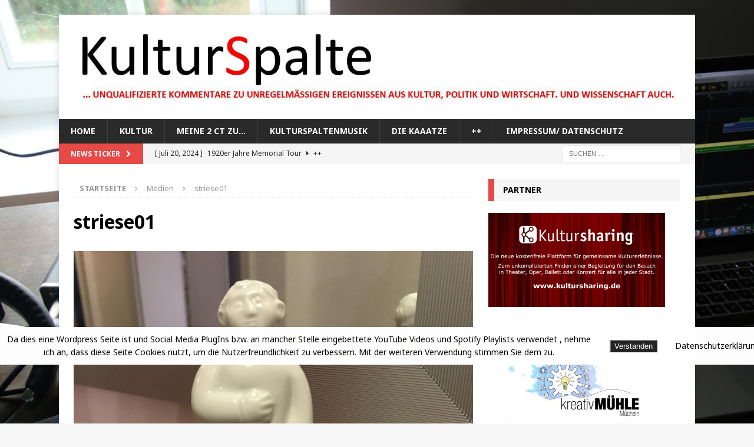

--- FILE ---
content_type: text/html; charset=UTF-8
request_url: https://kulturspalte.de/auszeichnungen/striese01/
body_size: 135415
content:
<!DOCTYPE html>
<html class="no-js mh-one-sb" lang="de">
<head>
<meta charset="UTF-8">
<meta name="viewport" content="width=device-width, initial-scale=1.0">
<link rel="profile" href="http://gmpg.org/xfn/11" />
<meta name='robots' content='index, follow, max-image-preview:large, max-snippet:-1, max-video-preview:-1' />

	<!-- This site is optimized with the Yoast SEO plugin v26.8 - https://yoast.com/product/yoast-seo-wordpress/ -->
	<title>striese01 - Kulturspalte</title>
	<link rel="canonical" href="https://kulturspalte.de/auszeichnungen/striese01/" />
	<meta property="og:locale" content="de_DE" />
	<meta property="og:type" content="article" />
	<meta property="og:title" content="striese01 - Kulturspalte" />
	<meta property="og:description" content="Mein Striese vom &quot;neuen Theater&quot; in Halle." />
	<meta property="og:url" content="https://kulturspalte.de/auszeichnungen/striese01/" />
	<meta property="og:site_name" content="Kulturspalte" />
	<meta property="article:publisher" content="https://www.facebook.com/KulturSpalte/" />
	<meta property="article:modified_time" content="2018-01-18T18:52:55+00:00" />
	<meta property="og:image" content="https://kulturspalte.de/auszeichnungen/striese01" />
	<meta property="og:image:width" content="3024" />
	<meta property="og:image:height" content="4032" />
	<meta property="og:image:type" content="image/jpeg" />
	<meta name="twitter:card" content="summary_large_image" />
	<meta name="twitter:site" content="@Kulturspalte" />
	<script type="application/ld+json" class="yoast-schema-graph">{"@context":"https://schema.org","@graph":[{"@type":"WebPage","@id":"https://kulturspalte.de/auszeichnungen/striese01/","url":"https://kulturspalte.de/auszeichnungen/striese01/","name":"striese01 - Kulturspalte","isPartOf":{"@id":"https://kulturspalte.de/#website"},"primaryImageOfPage":{"@id":"https://kulturspalte.de/auszeichnungen/striese01/#primaryimage"},"image":{"@id":"https://kulturspalte.de/auszeichnungen/striese01/#primaryimage"},"thumbnailUrl":"https://kulturspalte.de/wp-content/uploads/2018/01/striese01-e1516301593813.jpg","datePublished":"2018-01-18T18:51:56+00:00","dateModified":"2018-01-18T18:52:55+00:00","breadcrumb":{"@id":"https://kulturspalte.de/auszeichnungen/striese01/#breadcrumb"},"inLanguage":"de","potentialAction":[{"@type":"ReadAction","target":["https://kulturspalte.de/auszeichnungen/striese01/"]}]},{"@type":"ImageObject","inLanguage":"de","@id":"https://kulturspalte.de/auszeichnungen/striese01/#primaryimage","url":"https://kulturspalte.de/wp-content/uploads/2018/01/striese01-e1516301593813.jpg","contentUrl":"https://kulturspalte.de/wp-content/uploads/2018/01/striese01-e1516301593813.jpg","width":3024,"height":4032,"caption":"Mein Striese vom \"neuen Theater\" in Halle."},{"@type":"BreadcrumbList","@id":"https://kulturspalte.de/auszeichnungen/striese01/#breadcrumb","itemListElement":[{"@type":"ListItem","position":1,"name":"Startseite","item":"https://kulturspalte.de/"},{"@type":"ListItem","position":2,"name":"Auszeichnungen","item":"https://kulturspalte.de/auszeichnungen/"},{"@type":"ListItem","position":3,"name":"striese01"}]},{"@type":"WebSite","@id":"https://kulturspalte.de/#website","url":"https://kulturspalte.de/","name":"Kulturspalte","description":"... unqualifizierte Kommentare zu unregelmäßigen Ereignissen aus Kultur, Politik und Wirtschaft. Und Wissenschaft auch.","publisher":{"@id":"https://kulturspalte.de/#organization"},"potentialAction":[{"@type":"SearchAction","target":{"@type":"EntryPoint","urlTemplate":"https://kulturspalte.de/?s={search_term_string}"},"query-input":{"@type":"PropertyValueSpecification","valueRequired":true,"valueName":"search_term_string"}}],"inLanguage":"de"},{"@type":"Organization","@id":"https://kulturspalte.de/#organization","name":"Kulturspalte","url":"https://kulturspalte.de/","logo":{"@type":"ImageObject","inLanguage":"de","@id":"https://kulturspalte.de/#/schema/logo/image/","url":"http://kulturspalte.de/wp-content/uploads/2017/10/ks-logo.jpg","contentUrl":"http://kulturspalte.de/wp-content/uploads/2017/10/ks-logo.jpg","width":65,"height":62,"caption":"Kulturspalte"},"image":{"@id":"https://kulturspalte.de/#/schema/logo/image/"},"sameAs":["https://www.facebook.com/KulturSpalte/","https://x.com/Kulturspalte","https://www.instagram.com/kulturspalte/","https://www.youtube.com/playlist?list=PLky18VRULvz-PDGcd7gQZUZWX9krsJiy3"]}]}</script>
	<!-- / Yoast SEO plugin. -->


<link rel='dns-prefetch' href='//fonts.googleapis.com' />
<link rel="alternate" type="application/rss+xml" title="Kulturspalte &raquo; Feed" href="https://kulturspalte.de/feed/" />
<link rel="alternate" type="application/rss+xml" title="Kulturspalte &raquo; Kommentar-Feed" href="https://kulturspalte.de/comments/feed/" />
<link rel="alternate" type="application/rss+xml" title="Kulturspalte &raquo; Kommentar-Feed zu striese01" href="https://kulturspalte.de/auszeichnungen/striese01/feed/" />
<link rel="alternate" title="oEmbed (JSON)" type="application/json+oembed" href="https://kulturspalte.de/wp-json/oembed/1.0/embed?url=https%3A%2F%2Fkulturspalte.de%2Fauszeichnungen%2Fstriese01%2F" />
<link rel="alternate" title="oEmbed (XML)" type="text/xml+oembed" href="https://kulturspalte.de/wp-json/oembed/1.0/embed?url=https%3A%2F%2Fkulturspalte.de%2Fauszeichnungen%2Fstriese01%2F&#038;format=xml" />
<style id='wp-img-auto-sizes-contain-inline-css' type='text/css'>
img:is([sizes=auto i],[sizes^="auto," i]){contain-intrinsic-size:3000px 1500px}
/*# sourceURL=wp-img-auto-sizes-contain-inline-css */
</style>
<link rel='stylesheet' id='tsvg-block-css-css' href='https://kulturspalte.de/wp-content/plugins/gallery-videos/admin/css/tsvg-block.css?ver=2.4.9' type='text/css' media='all' />
<style id='wp-emoji-styles-inline-css' type='text/css'>

	img.wp-smiley, img.emoji {
		display: inline !important;
		border: none !important;
		box-shadow: none !important;
		height: 1em !important;
		width: 1em !important;
		margin: 0 0.07em !important;
		vertical-align: -0.1em !important;
		background: none !important;
		padding: 0 !important;
	}
/*# sourceURL=wp-emoji-styles-inline-css */
</style>
<style id='wp-block-library-inline-css' type='text/css'>
:root{--wp-block-synced-color:#7a00df;--wp-block-synced-color--rgb:122,0,223;--wp-bound-block-color:var(--wp-block-synced-color);--wp-editor-canvas-background:#ddd;--wp-admin-theme-color:#007cba;--wp-admin-theme-color--rgb:0,124,186;--wp-admin-theme-color-darker-10:#006ba1;--wp-admin-theme-color-darker-10--rgb:0,107,160.5;--wp-admin-theme-color-darker-20:#005a87;--wp-admin-theme-color-darker-20--rgb:0,90,135;--wp-admin-border-width-focus:2px}@media (min-resolution:192dpi){:root{--wp-admin-border-width-focus:1.5px}}.wp-element-button{cursor:pointer}:root .has-very-light-gray-background-color{background-color:#eee}:root .has-very-dark-gray-background-color{background-color:#313131}:root .has-very-light-gray-color{color:#eee}:root .has-very-dark-gray-color{color:#313131}:root .has-vivid-green-cyan-to-vivid-cyan-blue-gradient-background{background:linear-gradient(135deg,#00d084,#0693e3)}:root .has-purple-crush-gradient-background{background:linear-gradient(135deg,#34e2e4,#4721fb 50%,#ab1dfe)}:root .has-hazy-dawn-gradient-background{background:linear-gradient(135deg,#faaca8,#dad0ec)}:root .has-subdued-olive-gradient-background{background:linear-gradient(135deg,#fafae1,#67a671)}:root .has-atomic-cream-gradient-background{background:linear-gradient(135deg,#fdd79a,#004a59)}:root .has-nightshade-gradient-background{background:linear-gradient(135deg,#330968,#31cdcf)}:root .has-midnight-gradient-background{background:linear-gradient(135deg,#020381,#2874fc)}:root{--wp--preset--font-size--normal:16px;--wp--preset--font-size--huge:42px}.has-regular-font-size{font-size:1em}.has-larger-font-size{font-size:2.625em}.has-normal-font-size{font-size:var(--wp--preset--font-size--normal)}.has-huge-font-size{font-size:var(--wp--preset--font-size--huge)}.has-text-align-center{text-align:center}.has-text-align-left{text-align:left}.has-text-align-right{text-align:right}.has-fit-text{white-space:nowrap!important}#end-resizable-editor-section{display:none}.aligncenter{clear:both}.items-justified-left{justify-content:flex-start}.items-justified-center{justify-content:center}.items-justified-right{justify-content:flex-end}.items-justified-space-between{justify-content:space-between}.screen-reader-text{border:0;clip-path:inset(50%);height:1px;margin:-1px;overflow:hidden;padding:0;position:absolute;width:1px;word-wrap:normal!important}.screen-reader-text:focus{background-color:#ddd;clip-path:none;color:#444;display:block;font-size:1em;height:auto;left:5px;line-height:normal;padding:15px 23px 14px;text-decoration:none;top:5px;width:auto;z-index:100000}html :where(.has-border-color){border-style:solid}html :where([style*=border-top-color]){border-top-style:solid}html :where([style*=border-right-color]){border-right-style:solid}html :where([style*=border-bottom-color]){border-bottom-style:solid}html :where([style*=border-left-color]){border-left-style:solid}html :where([style*=border-width]){border-style:solid}html :where([style*=border-top-width]){border-top-style:solid}html :where([style*=border-right-width]){border-right-style:solid}html :where([style*=border-bottom-width]){border-bottom-style:solid}html :where([style*=border-left-width]){border-left-style:solid}html :where(img[class*=wp-image-]){height:auto;max-width:100%}:where(figure){margin:0 0 1em}html :where(.is-position-sticky){--wp-admin--admin-bar--position-offset:var(--wp-admin--admin-bar--height,0px)}@media screen and (max-width:600px){html :where(.is-position-sticky){--wp-admin--admin-bar--position-offset:0px}}

/*# sourceURL=wp-block-library-inline-css */
</style><style id='wp-block-heading-inline-css' type='text/css'>
h1:where(.wp-block-heading).has-background,h2:where(.wp-block-heading).has-background,h3:where(.wp-block-heading).has-background,h4:where(.wp-block-heading).has-background,h5:where(.wp-block-heading).has-background,h6:where(.wp-block-heading).has-background{padding:1.25em 2.375em}h1.has-text-align-left[style*=writing-mode]:where([style*=vertical-lr]),h1.has-text-align-right[style*=writing-mode]:where([style*=vertical-rl]),h2.has-text-align-left[style*=writing-mode]:where([style*=vertical-lr]),h2.has-text-align-right[style*=writing-mode]:where([style*=vertical-rl]),h3.has-text-align-left[style*=writing-mode]:where([style*=vertical-lr]),h3.has-text-align-right[style*=writing-mode]:where([style*=vertical-rl]),h4.has-text-align-left[style*=writing-mode]:where([style*=vertical-lr]),h4.has-text-align-right[style*=writing-mode]:where([style*=vertical-rl]),h5.has-text-align-left[style*=writing-mode]:where([style*=vertical-lr]),h5.has-text-align-right[style*=writing-mode]:where([style*=vertical-rl]),h6.has-text-align-left[style*=writing-mode]:where([style*=vertical-lr]),h6.has-text-align-right[style*=writing-mode]:where([style*=vertical-rl]){rotate:180deg}
/*# sourceURL=https://kulturspalte.de/wp-includes/blocks/heading/style.min.css */
</style>
<style id='wp-block-image-inline-css' type='text/css'>
.wp-block-image>a,.wp-block-image>figure>a{display:inline-block}.wp-block-image img{box-sizing:border-box;height:auto;max-width:100%;vertical-align:bottom}@media not (prefers-reduced-motion){.wp-block-image img.hide{visibility:hidden}.wp-block-image img.show{animation:show-content-image .4s}}.wp-block-image[style*=border-radius] img,.wp-block-image[style*=border-radius]>a{border-radius:inherit}.wp-block-image.has-custom-border img{box-sizing:border-box}.wp-block-image.aligncenter{text-align:center}.wp-block-image.alignfull>a,.wp-block-image.alignwide>a{width:100%}.wp-block-image.alignfull img,.wp-block-image.alignwide img{height:auto;width:100%}.wp-block-image .aligncenter,.wp-block-image .alignleft,.wp-block-image .alignright,.wp-block-image.aligncenter,.wp-block-image.alignleft,.wp-block-image.alignright{display:table}.wp-block-image .aligncenter>figcaption,.wp-block-image .alignleft>figcaption,.wp-block-image .alignright>figcaption,.wp-block-image.aligncenter>figcaption,.wp-block-image.alignleft>figcaption,.wp-block-image.alignright>figcaption{caption-side:bottom;display:table-caption}.wp-block-image .alignleft{float:left;margin:.5em 1em .5em 0}.wp-block-image .alignright{float:right;margin:.5em 0 .5em 1em}.wp-block-image .aligncenter{margin-left:auto;margin-right:auto}.wp-block-image :where(figcaption){margin-bottom:1em;margin-top:.5em}.wp-block-image.is-style-circle-mask img{border-radius:9999px}@supports ((-webkit-mask-image:none) or (mask-image:none)) or (-webkit-mask-image:none){.wp-block-image.is-style-circle-mask img{border-radius:0;-webkit-mask-image:url('data:image/svg+xml;utf8,<svg viewBox="0 0 100 100" xmlns="http://www.w3.org/2000/svg"><circle cx="50" cy="50" r="50"/></svg>');mask-image:url('data:image/svg+xml;utf8,<svg viewBox="0 0 100 100" xmlns="http://www.w3.org/2000/svg"><circle cx="50" cy="50" r="50"/></svg>');mask-mode:alpha;-webkit-mask-position:center;mask-position:center;-webkit-mask-repeat:no-repeat;mask-repeat:no-repeat;-webkit-mask-size:contain;mask-size:contain}}:root :where(.wp-block-image.is-style-rounded img,.wp-block-image .is-style-rounded img){border-radius:9999px}.wp-block-image figure{margin:0}.wp-lightbox-container{display:flex;flex-direction:column;position:relative}.wp-lightbox-container img{cursor:zoom-in}.wp-lightbox-container img:hover+button{opacity:1}.wp-lightbox-container button{align-items:center;backdrop-filter:blur(16px) saturate(180%);background-color:#5a5a5a40;border:none;border-radius:4px;cursor:zoom-in;display:flex;height:20px;justify-content:center;opacity:0;padding:0;position:absolute;right:16px;text-align:center;top:16px;width:20px;z-index:100}@media not (prefers-reduced-motion){.wp-lightbox-container button{transition:opacity .2s ease}}.wp-lightbox-container button:focus-visible{outline:3px auto #5a5a5a40;outline:3px auto -webkit-focus-ring-color;outline-offset:3px}.wp-lightbox-container button:hover{cursor:pointer;opacity:1}.wp-lightbox-container button:focus{opacity:1}.wp-lightbox-container button:focus,.wp-lightbox-container button:hover,.wp-lightbox-container button:not(:hover):not(:active):not(.has-background){background-color:#5a5a5a40;border:none}.wp-lightbox-overlay{box-sizing:border-box;cursor:zoom-out;height:100vh;left:0;overflow:hidden;position:fixed;top:0;visibility:hidden;width:100%;z-index:100000}.wp-lightbox-overlay .close-button{align-items:center;cursor:pointer;display:flex;justify-content:center;min-height:40px;min-width:40px;padding:0;position:absolute;right:calc(env(safe-area-inset-right) + 16px);top:calc(env(safe-area-inset-top) + 16px);z-index:5000000}.wp-lightbox-overlay .close-button:focus,.wp-lightbox-overlay .close-button:hover,.wp-lightbox-overlay .close-button:not(:hover):not(:active):not(.has-background){background:none;border:none}.wp-lightbox-overlay .lightbox-image-container{height:var(--wp--lightbox-container-height);left:50%;overflow:hidden;position:absolute;top:50%;transform:translate(-50%,-50%);transform-origin:top left;width:var(--wp--lightbox-container-width);z-index:9999999999}.wp-lightbox-overlay .wp-block-image{align-items:center;box-sizing:border-box;display:flex;height:100%;justify-content:center;margin:0;position:relative;transform-origin:0 0;width:100%;z-index:3000000}.wp-lightbox-overlay .wp-block-image img{height:var(--wp--lightbox-image-height);min-height:var(--wp--lightbox-image-height);min-width:var(--wp--lightbox-image-width);width:var(--wp--lightbox-image-width)}.wp-lightbox-overlay .wp-block-image figcaption{display:none}.wp-lightbox-overlay button{background:none;border:none}.wp-lightbox-overlay .scrim{background-color:#fff;height:100%;opacity:.9;position:absolute;width:100%;z-index:2000000}.wp-lightbox-overlay.active{visibility:visible}@media not (prefers-reduced-motion){.wp-lightbox-overlay.active{animation:turn-on-visibility .25s both}.wp-lightbox-overlay.active img{animation:turn-on-visibility .35s both}.wp-lightbox-overlay.show-closing-animation:not(.active){animation:turn-off-visibility .35s both}.wp-lightbox-overlay.show-closing-animation:not(.active) img{animation:turn-off-visibility .25s both}.wp-lightbox-overlay.zoom.active{animation:none;opacity:1;visibility:visible}.wp-lightbox-overlay.zoom.active .lightbox-image-container{animation:lightbox-zoom-in .4s}.wp-lightbox-overlay.zoom.active .lightbox-image-container img{animation:none}.wp-lightbox-overlay.zoom.active .scrim{animation:turn-on-visibility .4s forwards}.wp-lightbox-overlay.zoom.show-closing-animation:not(.active){animation:none}.wp-lightbox-overlay.zoom.show-closing-animation:not(.active) .lightbox-image-container{animation:lightbox-zoom-out .4s}.wp-lightbox-overlay.zoom.show-closing-animation:not(.active) .lightbox-image-container img{animation:none}.wp-lightbox-overlay.zoom.show-closing-animation:not(.active) .scrim{animation:turn-off-visibility .4s forwards}}@keyframes show-content-image{0%{visibility:hidden}99%{visibility:hidden}to{visibility:visible}}@keyframes turn-on-visibility{0%{opacity:0}to{opacity:1}}@keyframes turn-off-visibility{0%{opacity:1;visibility:visible}99%{opacity:0;visibility:visible}to{opacity:0;visibility:hidden}}@keyframes lightbox-zoom-in{0%{transform:translate(calc((-100vw + var(--wp--lightbox-scrollbar-width))/2 + var(--wp--lightbox-initial-left-position)),calc(-50vh + var(--wp--lightbox-initial-top-position))) scale(var(--wp--lightbox-scale))}to{transform:translate(-50%,-50%) scale(1)}}@keyframes lightbox-zoom-out{0%{transform:translate(-50%,-50%) scale(1);visibility:visible}99%{visibility:visible}to{transform:translate(calc((-100vw + var(--wp--lightbox-scrollbar-width))/2 + var(--wp--lightbox-initial-left-position)),calc(-50vh + var(--wp--lightbox-initial-top-position))) scale(var(--wp--lightbox-scale));visibility:hidden}}
/*# sourceURL=https://kulturspalte.de/wp-includes/blocks/image/style.min.css */
</style>
<style id='wp-block-paragraph-inline-css' type='text/css'>
.is-small-text{font-size:.875em}.is-regular-text{font-size:1em}.is-large-text{font-size:2.25em}.is-larger-text{font-size:3em}.has-drop-cap:not(:focus):first-letter{float:left;font-size:8.4em;font-style:normal;font-weight:100;line-height:.68;margin:.05em .1em 0 0;text-transform:uppercase}body.rtl .has-drop-cap:not(:focus):first-letter{float:none;margin-left:.1em}p.has-drop-cap.has-background{overflow:hidden}:root :where(p.has-background){padding:1.25em 2.375em}:where(p.has-text-color:not(.has-link-color)) a{color:inherit}p.has-text-align-left[style*="writing-mode:vertical-lr"],p.has-text-align-right[style*="writing-mode:vertical-rl"]{rotate:180deg}
/*# sourceURL=https://kulturspalte.de/wp-includes/blocks/paragraph/style.min.css */
</style>
<style id='wp-block-spacer-inline-css' type='text/css'>
.wp-block-spacer{clear:both}
/*# sourceURL=https://kulturspalte.de/wp-includes/blocks/spacer/style.min.css */
</style>
<style id='global-styles-inline-css' type='text/css'>
:root{--wp--preset--aspect-ratio--square: 1;--wp--preset--aspect-ratio--4-3: 4/3;--wp--preset--aspect-ratio--3-4: 3/4;--wp--preset--aspect-ratio--3-2: 3/2;--wp--preset--aspect-ratio--2-3: 2/3;--wp--preset--aspect-ratio--16-9: 16/9;--wp--preset--aspect-ratio--9-16: 9/16;--wp--preset--color--black: #000000;--wp--preset--color--cyan-bluish-gray: #abb8c3;--wp--preset--color--white: #ffffff;--wp--preset--color--pale-pink: #f78da7;--wp--preset--color--vivid-red: #cf2e2e;--wp--preset--color--luminous-vivid-orange: #ff6900;--wp--preset--color--luminous-vivid-amber: #fcb900;--wp--preset--color--light-green-cyan: #7bdcb5;--wp--preset--color--vivid-green-cyan: #00d084;--wp--preset--color--pale-cyan-blue: #8ed1fc;--wp--preset--color--vivid-cyan-blue: #0693e3;--wp--preset--color--vivid-purple: #9b51e0;--wp--preset--gradient--vivid-cyan-blue-to-vivid-purple: linear-gradient(135deg,rgb(6,147,227) 0%,rgb(155,81,224) 100%);--wp--preset--gradient--light-green-cyan-to-vivid-green-cyan: linear-gradient(135deg,rgb(122,220,180) 0%,rgb(0,208,130) 100%);--wp--preset--gradient--luminous-vivid-amber-to-luminous-vivid-orange: linear-gradient(135deg,rgb(252,185,0) 0%,rgb(255,105,0) 100%);--wp--preset--gradient--luminous-vivid-orange-to-vivid-red: linear-gradient(135deg,rgb(255,105,0) 0%,rgb(207,46,46) 100%);--wp--preset--gradient--very-light-gray-to-cyan-bluish-gray: linear-gradient(135deg,rgb(238,238,238) 0%,rgb(169,184,195) 100%);--wp--preset--gradient--cool-to-warm-spectrum: linear-gradient(135deg,rgb(74,234,220) 0%,rgb(151,120,209) 20%,rgb(207,42,186) 40%,rgb(238,44,130) 60%,rgb(251,105,98) 80%,rgb(254,248,76) 100%);--wp--preset--gradient--blush-light-purple: linear-gradient(135deg,rgb(255,206,236) 0%,rgb(152,150,240) 100%);--wp--preset--gradient--blush-bordeaux: linear-gradient(135deg,rgb(254,205,165) 0%,rgb(254,45,45) 50%,rgb(107,0,62) 100%);--wp--preset--gradient--luminous-dusk: linear-gradient(135deg,rgb(255,203,112) 0%,rgb(199,81,192) 50%,rgb(65,88,208) 100%);--wp--preset--gradient--pale-ocean: linear-gradient(135deg,rgb(255,245,203) 0%,rgb(182,227,212) 50%,rgb(51,167,181) 100%);--wp--preset--gradient--electric-grass: linear-gradient(135deg,rgb(202,248,128) 0%,rgb(113,206,126) 100%);--wp--preset--gradient--midnight: linear-gradient(135deg,rgb(2,3,129) 0%,rgb(40,116,252) 100%);--wp--preset--font-size--small: 13px;--wp--preset--font-size--medium: 20px;--wp--preset--font-size--large: 36px;--wp--preset--font-size--x-large: 42px;--wp--preset--spacing--20: 0.44rem;--wp--preset--spacing--30: 0.67rem;--wp--preset--spacing--40: 1rem;--wp--preset--spacing--50: 1.5rem;--wp--preset--spacing--60: 2.25rem;--wp--preset--spacing--70: 3.38rem;--wp--preset--spacing--80: 5.06rem;--wp--preset--shadow--natural: 6px 6px 9px rgba(0, 0, 0, 0.2);--wp--preset--shadow--deep: 12px 12px 50px rgba(0, 0, 0, 0.4);--wp--preset--shadow--sharp: 6px 6px 0px rgba(0, 0, 0, 0.2);--wp--preset--shadow--outlined: 6px 6px 0px -3px rgb(255, 255, 255), 6px 6px rgb(0, 0, 0);--wp--preset--shadow--crisp: 6px 6px 0px rgb(0, 0, 0);}:where(.is-layout-flex){gap: 0.5em;}:where(.is-layout-grid){gap: 0.5em;}body .is-layout-flex{display: flex;}.is-layout-flex{flex-wrap: wrap;align-items: center;}.is-layout-flex > :is(*, div){margin: 0;}body .is-layout-grid{display: grid;}.is-layout-grid > :is(*, div){margin: 0;}:where(.wp-block-columns.is-layout-flex){gap: 2em;}:where(.wp-block-columns.is-layout-grid){gap: 2em;}:where(.wp-block-post-template.is-layout-flex){gap: 1.25em;}:where(.wp-block-post-template.is-layout-grid){gap: 1.25em;}.has-black-color{color: var(--wp--preset--color--black) !important;}.has-cyan-bluish-gray-color{color: var(--wp--preset--color--cyan-bluish-gray) !important;}.has-white-color{color: var(--wp--preset--color--white) !important;}.has-pale-pink-color{color: var(--wp--preset--color--pale-pink) !important;}.has-vivid-red-color{color: var(--wp--preset--color--vivid-red) !important;}.has-luminous-vivid-orange-color{color: var(--wp--preset--color--luminous-vivid-orange) !important;}.has-luminous-vivid-amber-color{color: var(--wp--preset--color--luminous-vivid-amber) !important;}.has-light-green-cyan-color{color: var(--wp--preset--color--light-green-cyan) !important;}.has-vivid-green-cyan-color{color: var(--wp--preset--color--vivid-green-cyan) !important;}.has-pale-cyan-blue-color{color: var(--wp--preset--color--pale-cyan-blue) !important;}.has-vivid-cyan-blue-color{color: var(--wp--preset--color--vivid-cyan-blue) !important;}.has-vivid-purple-color{color: var(--wp--preset--color--vivid-purple) !important;}.has-black-background-color{background-color: var(--wp--preset--color--black) !important;}.has-cyan-bluish-gray-background-color{background-color: var(--wp--preset--color--cyan-bluish-gray) !important;}.has-white-background-color{background-color: var(--wp--preset--color--white) !important;}.has-pale-pink-background-color{background-color: var(--wp--preset--color--pale-pink) !important;}.has-vivid-red-background-color{background-color: var(--wp--preset--color--vivid-red) !important;}.has-luminous-vivid-orange-background-color{background-color: var(--wp--preset--color--luminous-vivid-orange) !important;}.has-luminous-vivid-amber-background-color{background-color: var(--wp--preset--color--luminous-vivid-amber) !important;}.has-light-green-cyan-background-color{background-color: var(--wp--preset--color--light-green-cyan) !important;}.has-vivid-green-cyan-background-color{background-color: var(--wp--preset--color--vivid-green-cyan) !important;}.has-pale-cyan-blue-background-color{background-color: var(--wp--preset--color--pale-cyan-blue) !important;}.has-vivid-cyan-blue-background-color{background-color: var(--wp--preset--color--vivid-cyan-blue) !important;}.has-vivid-purple-background-color{background-color: var(--wp--preset--color--vivid-purple) !important;}.has-black-border-color{border-color: var(--wp--preset--color--black) !important;}.has-cyan-bluish-gray-border-color{border-color: var(--wp--preset--color--cyan-bluish-gray) !important;}.has-white-border-color{border-color: var(--wp--preset--color--white) !important;}.has-pale-pink-border-color{border-color: var(--wp--preset--color--pale-pink) !important;}.has-vivid-red-border-color{border-color: var(--wp--preset--color--vivid-red) !important;}.has-luminous-vivid-orange-border-color{border-color: var(--wp--preset--color--luminous-vivid-orange) !important;}.has-luminous-vivid-amber-border-color{border-color: var(--wp--preset--color--luminous-vivid-amber) !important;}.has-light-green-cyan-border-color{border-color: var(--wp--preset--color--light-green-cyan) !important;}.has-vivid-green-cyan-border-color{border-color: var(--wp--preset--color--vivid-green-cyan) !important;}.has-pale-cyan-blue-border-color{border-color: var(--wp--preset--color--pale-cyan-blue) !important;}.has-vivid-cyan-blue-border-color{border-color: var(--wp--preset--color--vivid-cyan-blue) !important;}.has-vivid-purple-border-color{border-color: var(--wp--preset--color--vivid-purple) !important;}.has-vivid-cyan-blue-to-vivid-purple-gradient-background{background: var(--wp--preset--gradient--vivid-cyan-blue-to-vivid-purple) !important;}.has-light-green-cyan-to-vivid-green-cyan-gradient-background{background: var(--wp--preset--gradient--light-green-cyan-to-vivid-green-cyan) !important;}.has-luminous-vivid-amber-to-luminous-vivid-orange-gradient-background{background: var(--wp--preset--gradient--luminous-vivid-amber-to-luminous-vivid-orange) !important;}.has-luminous-vivid-orange-to-vivid-red-gradient-background{background: var(--wp--preset--gradient--luminous-vivid-orange-to-vivid-red) !important;}.has-very-light-gray-to-cyan-bluish-gray-gradient-background{background: var(--wp--preset--gradient--very-light-gray-to-cyan-bluish-gray) !important;}.has-cool-to-warm-spectrum-gradient-background{background: var(--wp--preset--gradient--cool-to-warm-spectrum) !important;}.has-blush-light-purple-gradient-background{background: var(--wp--preset--gradient--blush-light-purple) !important;}.has-blush-bordeaux-gradient-background{background: var(--wp--preset--gradient--blush-bordeaux) !important;}.has-luminous-dusk-gradient-background{background: var(--wp--preset--gradient--luminous-dusk) !important;}.has-pale-ocean-gradient-background{background: var(--wp--preset--gradient--pale-ocean) !important;}.has-electric-grass-gradient-background{background: var(--wp--preset--gradient--electric-grass) !important;}.has-midnight-gradient-background{background: var(--wp--preset--gradient--midnight) !important;}.has-small-font-size{font-size: var(--wp--preset--font-size--small) !important;}.has-medium-font-size{font-size: var(--wp--preset--font-size--medium) !important;}.has-large-font-size{font-size: var(--wp--preset--font-size--large) !important;}.has-x-large-font-size{font-size: var(--wp--preset--font-size--x-large) !important;}
/*# sourceURL=global-styles-inline-css */
</style>

<style id='classic-theme-styles-inline-css' type='text/css'>
/*! This file is auto-generated */
.wp-block-button__link{color:#fff;background-color:#32373c;border-radius:9999px;box-shadow:none;text-decoration:none;padding:calc(.667em + 2px) calc(1.333em + 2px);font-size:1.125em}.wp-block-file__button{background:#32373c;color:#fff;text-decoration:none}
/*# sourceURL=/wp-includes/css/classic-themes.min.css */
</style>
<link rel='stylesheet' id='fhw_dsgvo_cookie_register_frontend_style-css' href='https://kulturspalte.de/wp-content/plugins/dsgvo-tools-cookie-hinweis-datenschutz/styles/frontend.css?ver=1769824161' type='text/css' media='all' />
<link rel='stylesheet' id='tsvg-fonts-css' href='https://kulturspalte.de/wp-content/plugins/gallery-videos/public/css/tsvg-fonts.css?ver=2.4.9' type='text/css' media='all' />
<link rel='stylesheet' id='mh-magazine-css' href='https://kulturspalte.de/wp-content/themes/mh-magazine/style.css?ver=3.8.6' type='text/css' media='all' />
<link rel='stylesheet' id='mh-font-awesome-css' href='https://kulturspalte.de/wp-content/themes/mh-magazine/includes/font-awesome.min.css' type='text/css' media='all' />
<link rel='stylesheet' id='mh-google-fonts-css' href='https://fonts.googleapis.com/css?family=Noto+Sans:300,400,400italic,600,700' type='text/css' media='all' />
<link rel='stylesheet' id='tablepress-default-css' href='https://kulturspalte.de/wp-content/plugins/tablepress/css/build/default.css?ver=3.2.6' type='text/css' media='all' />
<script type="text/javascript" src="https://kulturspalte.de/wp-includes/js/jquery/jquery.min.js?ver=3.7.1" id="jquery-core-js"></script>
<script type="text/javascript" src="https://kulturspalte.de/wp-includes/js/jquery/jquery-migrate.min.js?ver=3.4.1" id="jquery-migrate-js"></script>
<script type="text/javascript" src="https://kulturspalte.de/wp-content/plugins/dsgvo-tools-cookie-hinweis-datenschutz/js/js.js?ver=1769824161" id="fhw_dsgvo_cookie_js-js"></script>
<script type="text/javascript" src="https://kulturspalte.de/wp-content/themes/mh-magazine/js/scripts.js?ver=3.8.6" id="mh-scripts-js"></script>
<link rel="https://api.w.org/" href="https://kulturspalte.de/wp-json/" /><link rel="alternate" title="JSON" type="application/json" href="https://kulturspalte.de/wp-json/wp/v2/media/639" /><link rel="EditURI" type="application/rsd+xml" title="RSD" href="https://kulturspalte.de/xmlrpc.php?rsd" />
<meta name="generator" content="WordPress 6.9" />
<link rel='shortlink' href='https://kulturspalte.de/?p=639' />
<!--[if lt IE 9]>
<script src="https://kulturspalte.de/wp-content/themes/mh-magazine/js/css3-mediaqueries.js"></script>
<![endif]-->
<style type="text/css">
h1, h2, h3, h4, h5, h6, .mh-custom-posts-small-title { font-family: "Noto Sans", sans-serif; }
body { font-family: "Noto Sans", sans-serif; }
</style>
<style type="text/css" id="custom-background-css">
body.custom-background { background-image: url("https://kulturspalte.de/wp-content/uploads/2018/08/kabel.jpg"); background-position: left top; background-size: cover; background-repeat: repeat; background-attachment: fixed; }
</style>
	<link rel="icon" href="https://kulturspalte.de/wp-content/uploads/2017/10/ks-logo.jpg" sizes="32x32" />
<link rel="icon" href="https://kulturspalte.de/wp-content/uploads/2017/10/ks-logo.jpg" sizes="192x192" />
<link rel="apple-touch-icon" href="https://kulturspalte.de/wp-content/uploads/2017/10/ks-logo.jpg" />
<meta name="msapplication-TileImage" content="https://kulturspalte.de/wp-content/uploads/2017/10/ks-logo.jpg" />
</head>
<body id="mh-mobile" class="attachment wp-singular attachment-template-default attachmentid-639 attachment-jpeg custom-background wp-theme-mh-magazine mh-boxed-layout mh-right-sb mh-loop-layout5 mh-widget-layout3" itemscope="itemscope" itemtype="http://schema.org/WebPage">
<div class="mh-container mh-container-outer">
<div class="mh-header-nav-mobile clearfix"></div>
	<div class="mh-preheader">
    	<div class="mh-container mh-container-inner mh-row clearfix">
							<div class="mh-header-bar-content mh-header-bar-top-left mh-col-2-3 clearfix">
									</div>
								</div>
	</div>
<header class="mh-header" itemscope="itemscope" itemtype="http://schema.org/WPHeader">
	<div class="mh-container mh-container-inner clearfix">
		<div class="mh-custom-header clearfix">
<a class="mh-header-image-link" href="https://kulturspalte.de/" title="Kulturspalte" rel="home">
<img class="mh-header-image" src="https://kulturspalte.de/wp-content/uploads/2021/08/cropped-header_01-08-2021.jpg" height="" width="" alt="Kulturspalte" />
</a>
</div>
	</div>
	<div class="mh-main-nav-wrap">
		<nav class="mh-navigation mh-main-nav mh-container mh-container-inner clearfix" itemscope="itemscope" itemtype="http://schema.org/SiteNavigationElement">
			<div class="menu-menue_jana-container"><ul id="menu-menue_jana" class="menu"><li id="menu-item-1601" class="menu-item menu-item-type-custom menu-item-object-custom menu-item-home menu-item-1601"><a href="http://kulturspalte.de/">Home</a></li>
<li id="menu-item-37" class="menu-item menu-item-type-taxonomy menu-item-object-category menu-item-37"><a href="https://kulturspalte.de/category/kultur/">Kultur</a></li>
<li id="menu-item-44" class="menu-item menu-item-type-taxonomy menu-item-object-category menu-item-44"><a href="https://kulturspalte.de/category/meine-2-ct-zu/">meine 2 ct zu&#8230;</a></li>
<li id="menu-item-2130" class="menu-item menu-item-type-post_type menu-item-object-page menu-item-2130"><a href="https://kulturspalte.de/kulturspaltenmusik/">Kulturspaltenmusik</a></li>
<li id="menu-item-36" class="menu-item menu-item-type-taxonomy menu-item-object-category menu-item-36"><a href="https://kulturspalte.de/category/die-kaaatze/">Die KAAATZE</a></li>
<li id="menu-item-38" class="menu-item menu-item-type-taxonomy menu-item-object-category menu-item-38"><a href="https://kulturspalte.de/category/managementsystem-leben/">++</a></li>
<li id="menu-item-218" class="menu-item menu-item-type-post_type menu-item-object-page menu-item-privacy-policy menu-item-218"><a rel="privacy-policy" href="https://kulturspalte.de/impressum-kontakt/">Impressum/ Datenschutz</a></li>
</ul></div>		</nav>
	</div>
	</header>
	<div class="mh-subheader">
		<div class="mh-container mh-container-inner mh-row clearfix">
							<div class="mh-header-bar-content mh-header-bar-bottom-left mh-col-2-3 clearfix">
											<div class="mh-header-ticker mh-header-ticker-bottom">
							<div class="mh-ticker-bottom">
			<div class="mh-ticker-title mh-ticker-title-bottom">
			News Ticker<i class="fa fa-chevron-right"></i>		</div>
		<div class="mh-ticker-content mh-ticker-content-bottom">
		<ul id="mh-ticker-loop-bottom">				<li class="mh-ticker-item mh-ticker-item-bottom">
					<a href="https://kulturspalte.de/1920er-jahre-memorial-tour/" title="1920er Jahre Memorial Tour">
						<span class="mh-ticker-item-date mh-ticker-item-date-bottom">
                        	[ Juli 20, 2024 ]                        </span>
						<span class="mh-ticker-item-title mh-ticker-item-title-bottom">
							1920er Jahre Memorial Tour						</span>
													<span class="mh-ticker-item-cat mh-ticker-item-cat-bottom">
								<i class="fa fa-caret-right"></i>
																++							</span>
											</a>
				</li>				<li class="mh-ticker-item mh-ticker-item-bottom">
					<a href="https://kulturspalte.de/leipzig-auslassen/" title="Leipzig auslassen">
						<span class="mh-ticker-item-date mh-ticker-item-date-bottom">
                        	[ Dezember 31, 2023 ]                        </span>
						<span class="mh-ticker-item-title mh-ticker-item-title-bottom">
							Leipzig auslassen						</span>
													<span class="mh-ticker-item-cat mh-ticker-item-cat-bottom">
								<i class="fa fa-caret-right"></i>
																Kultur							</span>
											</a>
				</li>				<li class="mh-ticker-item mh-ticker-item-bottom">
					<a href="https://kulturspalte.de/how-dare-you-die-auffuehrung-von-drache-am-nt-in-halle/" title="How dare you,">
						<span class="mh-ticker-item-date mh-ticker-item-date-bottom">
                        	[ Oktober 29, 2023 ]                        </span>
						<span class="mh-ticker-item-title mh-ticker-item-title-bottom">
							How dare you,						</span>
													<span class="mh-ticker-item-cat mh-ticker-item-cat-bottom">
								<i class="fa fa-caret-right"></i>
																Kultur							</span>
											</a>
				</li>				<li class="mh-ticker-item mh-ticker-item-bottom">
					<a href="https://kulturspalte.de/die-mobilisierung-der-menschlichen-dummheit/" title="Die Mobilisierung der menschlichen Dummheit">
						<span class="mh-ticker-item-date mh-ticker-item-date-bottom">
                        	[ August 13, 2023 ]                        </span>
						<span class="mh-ticker-item-title mh-ticker-item-title-bottom">
							Die Mobilisierung der menschlichen Dummheit						</span>
													<span class="mh-ticker-item-cat mh-ticker-item-cat-bottom">
								<i class="fa fa-caret-right"></i>
																Kultur							</span>
											</a>
				</li>				<li class="mh-ticker-item mh-ticker-item-bottom">
					<a href="https://kulturspalte.de/dunkle-materie-im-planetarium/" title="Dunkle Materie im Planetarium">
						<span class="mh-ticker-item-date mh-ticker-item-date-bottom">
                        	[ August 12, 2023 ]                        </span>
						<span class="mh-ticker-item-title mh-ticker-item-title-bottom">
							Dunkle Materie im Planetarium						</span>
													<span class="mh-ticker-item-cat mh-ticker-item-cat-bottom">
								<i class="fa fa-caret-right"></i>
																Kultur							</span>
											</a>
				</li>		</ul>
	</div>
</div>						</div>
									</div>
										<div class="mh-header-bar-content mh-header-bar-bottom-right mh-col-1-3 clearfix">
											<aside class="mh-header-search mh-header-search-bottom">
							<form role="search" method="get" class="search-form" action="https://kulturspalte.de/">
				<label>
					<span class="screen-reader-text">Suche nach:</span>
					<input type="search" class="search-field" placeholder="Suchen …" value="" name="s" />
				</label>
				<input type="submit" class="search-submit" value="Suchen" />
			</form>						</aside>
									</div>
					</div>
	</div>
<div class="mh-wrapper clearfix">
	<div class="mh-main clearfix">
		<div id="main-content" class="mh-content" role="main"><nav class="mh-breadcrumb"><span itemscope itemtype="http://data-vocabulary.org/Breadcrumb"><a href="https://kulturspalte.de" itemprop="url"><span itemprop="title">Startseite</span></a></span><span class="mh-breadcrumb-delimiter"><i class="fa fa-angle-right"></i></span>Medien<span class="mh-breadcrumb-delimiter"><i class="fa fa-angle-right"></i></span>striese01</nav>
				<article id="post-639" class="post-639 attachment type-attachment status-inherit">
					<header class="entry-header">
						<h1 class="entry-title">striese01</h1>					</header>
					<figure class="entry-thumbnail">
												<a href="https://kulturspalte.de/wp-content/uploads/2018/01/striese01-e1516301593813.jpg" title="striese01" rel="attachment" target="_blank">
							<img src="https://kulturspalte.de/wp-content/uploads/2018/01/striese01-e1516301593813.jpg" width="3024" height="4032" class="attachment-medium" alt="striese01" />
						</a>
													<figcaption class="mh-attachment-excerpt wp-caption-text">
								<div class="mh-excerpt"><p>Mein Striese vom &#8222;neuen Theater&#8220; in Halle.</p>
</div>							</figcaption>
											</figure>
											<div class="mh-attachment-content entry-content clearfix">
							<p>Mein Striese vom &#8222;neuen Theater&#8220; in Halle.</p>
						</div>
									</article><nav class="mh-post-nav mh-row clearfix" itemscope="itemscope" itemtype="http://schema.org/SiteNavigationElement">
<div class="mh-col-1-2 mh-post-nav-item mh-post-nav-prev">
</div>
<div class="mh-col-1-2 mh-post-nav-item mh-post-nav-next">
<a href='https://kulturspalte.de/auszeichnungen/striese/'><span>Nächster</span></a></div>
</nav>
<div id="comments" class="mh-comments-wrap">
			<h4 class="mh-widget-title mh-comment-form-title">
				<span class="mh-widget-title-inner">
					Hinterlasse jetzt einen Kommentar				</span>
			</h4>	<div id="respond" class="comment-respond">
		<h3 id="reply-title" class="comment-reply-title">Kommentar hinterlassen <small><a rel="nofollow" id="cancel-comment-reply-link" href="/auszeichnungen/striese01/#respond" style="display:none;">Antwort abbrechen</a></small></h3><p class="must-log-in">Du musst <a href="https://kulturspalte.de/wp-login.php?redirect_to=https%3A%2F%2Fkulturspalte.de%2Fauszeichnungen%2Fstriese01%2F">angemeldet</a> sein, um einen Kommentar abzugeben.</p>	</div><!-- #respond -->
	</div>
		</div>
			<aside class="mh-widget-col-1 mh-sidebar" itemscope="itemscope" itemtype="http://schema.org/WPSideBar"><div id="media_image-7" class="mh-widget widget_media_image"><h4 class="mh-widget-title"><span class="mh-widget-title-inner">Partner</span></h4><a href="https://www.kultursharing.de" target="_blank"><img width="300" height="160" src="https://kulturspalte.de/wp-content/uploads/2019/10/kultursharing-300x160.png" class="image wp-image-3950  attachment-medium size-medium" alt="" style="max-width: 100%; height: auto;" decoding="async" loading="lazy" srcset="https://kulturspalte.de/wp-content/uploads/2019/10/kultursharing-300x160.png 300w, https://kulturspalte.de/wp-content/uploads/2019/10/kultursharing-768x410.png 768w, https://kulturspalte.de/wp-content/uploads/2019/10/kultursharing-1024x547.png 1024w, https://kulturspalte.de/wp-content/uploads/2019/10/kultursharing.png 1465w" sizes="auto, (max-width: 300px) 100vw, 300px" /></a></div><div id="media_image-11" class="mh-widget widget_media_image"><a href="https://www.facebook.com/kreativMUEHLE.Muecheln/" target="_blank"><img width="300" height="169" src="https://kulturspalte.de/wp-content/uploads/2019/11/kreativMUEHLE-300x169.jpg" class="image wp-image-4076  attachment-medium size-medium" alt="" style="max-width: 100%; height: auto;" decoding="async" loading="lazy" srcset="https://kulturspalte.de/wp-content/uploads/2019/11/kreativMUEHLE-300x169.jpg 300w, https://kulturspalte.de/wp-content/uploads/2019/11/kreativMUEHLE-768x432.jpg 768w, https://kulturspalte.de/wp-content/uploads/2019/11/kreativMUEHLE-678x381.jpg 678w, https://kulturspalte.de/wp-content/uploads/2019/11/kreativMUEHLE.jpg 800w" sizes="auto, (max-width: 300px) 100vw, 300px" /></a></div><div id="media_image-9" class="mh-widget widget_media_image"><a href="http://cuvee2punkt0.de/" target="_blank"><img width="300" height="225" src="https://kulturspalte.de/wp-content/uploads/2019/10/cuvee_banner01-300x225.jpg" class="image wp-image-3981  attachment-medium size-medium" alt="cuvée 2.0" style="max-width: 100%; height: auto;" decoding="async" loading="lazy" srcset="https://kulturspalte.de/wp-content/uploads/2019/10/cuvee_banner01-300x225.jpg 300w, https://kulturspalte.de/wp-content/uploads/2019/10/cuvee_banner01-768x576.jpg 768w, https://kulturspalte.de/wp-content/uploads/2019/10/cuvee_banner01-1024x768.jpg 1024w, https://kulturspalte.de/wp-content/uploads/2019/10/cuvee_banner01-678x509.jpg 678w, https://kulturspalte.de/wp-content/uploads/2019/10/cuvee_banner01-326x245.jpg 326w, https://kulturspalte.de/wp-content/uploads/2019/10/cuvee_banner01-80x60.jpg 80w, https://kulturspalte.de/wp-content/uploads/2019/10/cuvee_banner01.jpg 1605w" sizes="auto, (max-width: 300px) 100vw, 300px" /></a></div><div id="pages-6" class="mh-widget widget_pages"><h4 class="mh-widget-title"><span class="mh-widget-title-inner">What&#8217;s on&#8230;.</span></h4>
			<ul>
				<li class="page_item page-item-322"><a href="https://kulturspalte.de/was-steht-an/">&#8230; die nächsten Kulturspalten&#8230;</a></li>
<li class="page_item page-item-339"><a href="https://kulturspalte.de/die-alten-events-in-alphabetischer-reihenfolge/">&#8230; die alten Events in alphabetischer Reihenfolge&#8230;.</a></li>
			</ul>

			</div><div id="mh_magazine_posts_lineup-3" class="mh-widget mh_magazine_posts_lineup"><div class="mh-posts-lineup-widget mh-posts-lineup-normal clearfix">
							<article class="mh-posts-lineup-item clearfix post-6184 post type-post status-publish format-standard has-post-thumbnail category-die-kaaatze tag-alt tag-diskriminierung tag-e-bike tag-fahrkartenautomat tag-hampa tag-queer">
								<figure class="mh-posts-lineup-thumb">
									<a href="https://kulturspalte.de/alt-aussehen/" title="Alt aussehen"><img width="599" height="381" src="https://kulturspalte.de/wp-content/uploads/2023/02/ElmirasBlickAufDieWelt-599x381.jpg" class="attachment-mh-magazine-content size-mh-magazine-content wp-post-image" alt="Elmiras Blick auf die Welt von Elmira Beyer" decoding="async" loading="lazy" />									</a>
								</figure>
																	<div class="mh-image-caption mh-posts-lineup-category">
										Die KAAATZE									</div>
																<div class="mh-posts-lineup-caption">
									<div class="mh-posts-lineup-content">
										<h2 class="mh-posts-lineup-title">
											<a href="https://kulturspalte.de/alt-aussehen/" title="Alt aussehen" rel="bookmark">
												Alt aussehen											</a>
										</h2><div class="mh-excerpt">Als ich neulich um die Ecke kam, lief ein Fernseher mit einem Privatsender. In der Sendung wurde verkündet:   “Diese Emojis lassen sie alt aussehen!”.&nbsp;&nbsp; “Au fein”, dachte ich, die muss ich mir ansehen. Leider ist <a class="mh-excerpt-more" href="https://kulturspalte.de/alt-aussehen/" title="Alt aussehen">[...]</a></div><ul class="mh-posts-lineup-more">
							<li class="mh-posts-lineup-more-item post-6099 post type-post status-publish format-standard has-post-thumbnail category-die-kaaatze tag-buerokratie tag-energie tag-erneuerbare-energien tag-gas tag-windpark">
								<h3 class="mh-posts-lineup-more-title">
									<a href="https://kulturspalte.de/katze-mal-wieder-die-erneuerbaren/" title="Katze, mal wieder die Erneuerbaren!" rel="bookmark">
										Katze, mal wieder die Erneuerbaren!									</a>
								</h3>
							</li>							<li class="mh-posts-lineup-more-item post-4410 post type-post status-publish format-standard has-post-thumbnail category-die-kaaatze tag-800-qm tag-flaeche">
								<h3 class="mh-posts-lineup-more-title">
									<a href="https://kulturspalte.de/wieviel-sind-800-qm/" title="Wieviel sind 800 qm?" rel="bookmark">
										Wieviel sind 800 qm?									</a>
								</h3>
							</li>							<li class="mh-posts-lineup-more-item post-4321 post type-post status-publish format-standard has-post-thumbnail category-die-kaaatze tag-alexa tag-co2 tag-diskriminierung tag-e-auto tag-ed-sheeran tag-grundgesetz tag-halle tag-interatec tag-kuenstlicher-treibstoff">
								<h3 class="mh-posts-lineup-more-title">
									<a href="https://kulturspalte.de/diskriminierung-im-grundgesetz/" title="Diskriminierung im Grundgesetz" rel="bookmark">
										Diskriminierung im Grundgesetz									</a>
								</h3>
							</li>							<li class="mh-posts-lineup-more-item post-3957 post type-post status-publish format-standard has-post-thumbnail category-die-kaaatze tag-mullewapp tag-sendung-mit-der-maus">
								<h3 class="mh-posts-lineup-more-title">
									<a href="https://kulturspalte.de/gutbuerger-maus/" title="Gutbürger Maus" rel="bookmark">
										Gutbürger Maus									</a>
								</h3>
							</li></ul>
</div>
</div>
</article>
</div>
</div><div id="mh_magazine_posts_lineup-4" class="mh-widget mh_magazine_posts_lineup"><div class="mh-posts-lineup-widget mh-posts-lineup-large clearfix">
							<article class="mh-posts-lineup-item clearfix post-6110 post type-post status-publish format-standard has-post-thumbnail category-meine-2-ct-zu tag-die-welt tag-eeg tag-erneuerbare-energien tag-habeck tag-ossi-bashing tag-subventionen tag-uebergewinn">
								<figure class="mh-posts-lineup-thumb">
									<a href="https://kulturspalte.de/die-welt/" title="Die Welt"><img width="639" height="438" src="https://kulturspalte.de/wp-content/uploads/2017/10/welt-639x438.jpg" class="attachment-mh-magazine-slider size-mh-magazine-slider wp-post-image" alt="Die Welt am Draht." decoding="async" loading="lazy" />									</a>
								</figure>
																	<div class="mh-image-caption mh-posts-lineup-category">
										meine 2 ct zu....									</div>
																<div class="mh-posts-lineup-caption">
									<div class="mh-posts-lineup-content">
										<h2 class="mh-posts-lineup-title">
											<a href="https://kulturspalte.de/die-welt/" title="Die Welt" rel="bookmark">
												Die Welt											</a>
										</h2><div class="mh-excerpt">Die Welt der Springerpresse &#8211; auch nur Spielball von Lobbyisten? Ich hatte letztens über Twitter sehr negative Meinungen über Die Welt gelesen, und habe diese Zeitung immer verteidigt. Als gelernter DDR-Bürger hat man ein sehr <a class="mh-excerpt-more" href="https://kulturspalte.de/die-welt/" title="Die Welt">[...]</a></div><ul class="mh-posts-lineup-more">
							<li class="mh-posts-lineup-more-item post-5816 post type-post status-publish format-standard has-post-thumbnail category-meine-2-ct-zu tag-corona tag-digitalisierung tag-ki tag-kuenstliche-intelligenz tag-medikamente tag-statistik tag-synthetische-daten">
								<h3 class="mh-posts-lineup-more-title">
									<a href="https://kulturspalte.de/zu-spiegel-artikel-ueber-synthetische-daten/" title="Zu  Spiegel Nr. 30   23.7.2022 Seite 67 “Der erfundene Patient”" rel="bookmark">
										Zu  Spiegel Nr. 30   23.7.2022 Seite 67 “Der erfundene Patient”									</a>
								</h3>
							</li>							<li class="mh-posts-lineup-more-item post-5605 post type-post status-publish format-standard has-post-thumbnail category-meine-2-ct-zu tag-freie-presse tag-ziege tag-ziegenproblem">
								<h3 class="mh-posts-lineup-more-title">
									<a href="https://kulturspalte.de/ein-mathematisches-ziegenproblem/" title="Ein mathematisches Ziegenproblem, bezugnehmend zu einem Beitrag in der Freien Presse vom 24.05.2022, “Das Ziegenproblem”, auf Seite 1" rel="bookmark">
										Ein mathematisches Ziegenproblem, bezugnehmend zu einem Beitrag in der Freien Presse vom 24.05.2022, “Das Ziegenproblem”, auf Seite 1									</a>
								</h3>
							</li>							<li class="mh-posts-lineup-more-item post-5129 post type-post status-publish format-standard has-post-thumbnail category-meine-2-ct-zu tag-bitcoin tag-blockchain tag-energiewende tag-james-webb-teleskop tag-kryptowaehrung tag-lagrange-punkte tag-nachhaltigkeit">
								<h3 class="mh-posts-lineup-more-title">
									<a href="https://kulturspalte.de/medien-vermitteln-unklarheiten/" title="Medien vermitteln Unklarheiten" rel="bookmark">
										Medien vermitteln Unklarheiten									</a>
								</h3>
							</li>							<li class="mh-posts-lineup-more-item post-4714 post type-post status-publish format-standard has-post-thumbnail category-meine-2-ct-zu tag-achtsamkeit tag-digitalismus">
								<h3 class="mh-posts-lineup-more-title">
									<a href="https://kulturspalte.de/der-kreislauf-des-seins-ein-philosophischer-ansatz/" title="Der Kreislauf des Seins &#8211; ein philosophischer Ansatz" rel="bookmark">
										Der Kreislauf des Seins &#8211; ein philosophischer Ansatz									</a>
								</h3>
							</li></ul>
</div>
</div>
</article>
</div>
</div><div id="archives-6" class="mh-widget widget_archive"><h4 class="mh-widget-title"><span class="mh-widget-title-inner">Archiv</span></h4>		<label class="screen-reader-text" for="archives-dropdown-6">Archiv</label>
		<select id="archives-dropdown-6" name="archive-dropdown">
			
			<option value="">Monat auswählen</option>
				<option value='https://kulturspalte.de/2024/07/'> Juli 2024 </option>
	<option value='https://kulturspalte.de/2023/12/'> Dezember 2023 </option>
	<option value='https://kulturspalte.de/2023/10/'> Oktober 2023 </option>
	<option value='https://kulturspalte.de/2023/08/'> August 2023 </option>
	<option value='https://kulturspalte.de/2023/07/'> Juli 2023 </option>
	<option value='https://kulturspalte.de/2023/05/'> Mai 2023 </option>
	<option value='https://kulturspalte.de/2023/04/'> April 2023 </option>
	<option value='https://kulturspalte.de/2023/02/'> Februar 2023 </option>
	<option value='https://kulturspalte.de/2022/12/'> Dezember 2022 </option>
	<option value='https://kulturspalte.de/2022/11/'> November 2022 </option>
	<option value='https://kulturspalte.de/2022/10/'> Oktober 2022 </option>
	<option value='https://kulturspalte.de/2022/08/'> August 2022 </option>
	<option value='https://kulturspalte.de/2022/06/'> Juni 2022 </option>
	<option value='https://kulturspalte.de/2022/05/'> Mai 2022 </option>
	<option value='https://kulturspalte.de/2022/04/'> April 2022 </option>
	<option value='https://kulturspalte.de/2022/03/'> März 2022 </option>
	<option value='https://kulturspalte.de/2022/01/'> Januar 2022 </option>
	<option value='https://kulturspalte.de/2021/09/'> September 2021 </option>
	<option value='https://kulturspalte.de/2021/08/'> August 2021 </option>
	<option value='https://kulturspalte.de/2021/05/'> Mai 2021 </option>
	<option value='https://kulturspalte.de/2021/01/'> Januar 2021 </option>
	<option value='https://kulturspalte.de/2020/10/'> Oktober 2020 </option>
	<option value='https://kulturspalte.de/2020/08/'> August 2020 </option>
	<option value='https://kulturspalte.de/2020/07/'> Juli 2020 </option>
	<option value='https://kulturspalte.de/2020/06/'> Juni 2020 </option>
	<option value='https://kulturspalte.de/2020/04/'> April 2020 </option>
	<option value='https://kulturspalte.de/2020/03/'> März 2020 </option>
	<option value='https://kulturspalte.de/2020/02/'> Februar 2020 </option>
	<option value='https://kulturspalte.de/2020/01/'> Januar 2020 </option>
	<option value='https://kulturspalte.de/2019/12/'> Dezember 2019 </option>
	<option value='https://kulturspalte.de/2019/11/'> November 2019 </option>
	<option value='https://kulturspalte.de/2019/10/'> Oktober 2019 </option>
	<option value='https://kulturspalte.de/2019/09/'> September 2019 </option>
	<option value='https://kulturspalte.de/2019/08/'> August 2019 </option>
	<option value='https://kulturspalte.de/2019/07/'> Juli 2019 </option>
	<option value='https://kulturspalte.de/2019/06/'> Juni 2019 </option>
	<option value='https://kulturspalte.de/2019/05/'> Mai 2019 </option>
	<option value='https://kulturspalte.de/2019/04/'> April 2019 </option>
	<option value='https://kulturspalte.de/2019/03/'> März 2019 </option>
	<option value='https://kulturspalte.de/2019/02/'> Februar 2019 </option>
	<option value='https://kulturspalte.de/2019/01/'> Januar 2019 </option>
	<option value='https://kulturspalte.de/2018/12/'> Dezember 2018 </option>
	<option value='https://kulturspalte.de/2018/11/'> November 2018 </option>
	<option value='https://kulturspalte.de/2018/10/'> Oktober 2018 </option>
	<option value='https://kulturspalte.de/2018/09/'> September 2018 </option>
	<option value='https://kulturspalte.de/2018/08/'> August 2018 </option>
	<option value='https://kulturspalte.de/2018/07/'> Juli 2018 </option>
	<option value='https://kulturspalte.de/2018/06/'> Juni 2018 </option>
	<option value='https://kulturspalte.de/2018/05/'> Mai 2018 </option>
	<option value='https://kulturspalte.de/2018/04/'> April 2018 </option>
	<option value='https://kulturspalte.de/2018/03/'> März 2018 </option>
	<option value='https://kulturspalte.de/2018/02/'> Februar 2018 </option>
	<option value='https://kulturspalte.de/2018/01/'> Januar 2018 </option>
	<option value='https://kulturspalte.de/2017/12/'> Dezember 2017 </option>
	<option value='https://kulturspalte.de/2017/11/'> November 2017 </option>
	<option value='https://kulturspalte.de/2017/10/'> Oktober 2017 </option>
	<option value='https://kulturspalte.de/2017/09/'> September 2017 </option>
	<option value='https://kulturspalte.de/2017/08/'> August 2017 </option>
	<option value='https://kulturspalte.de/2017/07/'> Juli 2017 </option>
	<option value='https://kulturspalte.de/2017/06/'> Juni 2017 </option>
	<option value='https://kulturspalte.de/2017/05/'> Mai 2017 </option>
	<option value='https://kulturspalte.de/2017/03/'> März 2017 </option>
	<option value='https://kulturspalte.de/2009/05/'> Mai 2009 </option>
	<option value='https://kulturspalte.de/2009/03/'> März 2009 </option>
	<option value='https://kulturspalte.de/2009/02/'> Februar 2009 </option>
	<option value='https://kulturspalte.de/2008/01/'> Januar 2008 </option>
	<option value='https://kulturspalte.de/2007/12/'> Dezember 2007 </option>
	<option value='https://kulturspalte.de/2007/05/'> Mai 2007 </option>

		</select>

			<script type="text/javascript">
/* <![CDATA[ */

( ( dropdownId ) => {
	const dropdown = document.getElementById( dropdownId );
	function onSelectChange() {
		setTimeout( () => {
			if ( 'escape' === dropdown.dataset.lastkey ) {
				return;
			}
			if ( dropdown.value ) {
				document.location.href = dropdown.value;
			}
		}, 250 );
	}
	function onKeyUp( event ) {
		if ( 'Escape' === event.key ) {
			dropdown.dataset.lastkey = 'escape';
		} else {
			delete dropdown.dataset.lastkey;
		}
	}
	function onClick() {
		delete dropdown.dataset.lastkey;
	}
	dropdown.addEventListener( 'keyup', onKeyUp );
	dropdown.addEventListener( 'click', onClick );
	dropdown.addEventListener( 'change', onSelectChange );
})( "archives-dropdown-6" );

//# sourceURL=WP_Widget_Archives%3A%3Awidget
/* ]]> */
</script>
</div><div id="mh_magazine_carousel-3" class="mh-widget mh_magazine_carousel">			<div class="flexslider mh-carousel-widget mh-carousel-layout2">
	        	<ul class="slides"><li class="mh-carousel-item post-1314 post type-post status-publish format-standard has-post-thumbnail category-managementsystem-leben category-kultur tag-berlin tag-casper tag-inline-skate tag-k-i-z tag-marathon tag-marteria tag-scandic-hotel tag-vsk">
	<figure class="mh-carousel-thumb">
		<a class="mh-thumb-icon" href="https://kulturspalte.de/adrenalin/" title="Adrenalin, Adrenalin, Adrenalin…."><img width="268" height="245" src="https://kulturspalte.de/wp-content/uploads/2018/10/mara07.jpg" class="attachment-mh-magazine-medium size-mh-magazine-medium wp-post-image" alt="Berlin Marathon 2018" decoding="async" loading="lazy" srcset="https://kulturspalte.de/wp-content/uploads/2018/10/mara07.jpg 755w, https://kulturspalte.de/wp-content/uploads/2018/10/mara07-300x275.jpg 300w" sizes="auto, (max-width: 268px) 100vw, 268px" />		</a>
	</figure>
	<div class="mh-carousel-caption">
		++	</div>
	<h3 class="mh-carousel-title">
		<a href="https://kulturspalte.de/adrenalin/" title="Adrenalin, Adrenalin, Adrenalin….">
			Adrenalin, Adrenalin, Adrenalin….		</a>
	</h3>
</li><li class="mh-carousel-item post-2749 post type-post status-publish format-standard has-post-thumbnail category-die-kaaatze tag-kapital tag-karl-marx">
	<figure class="mh-carousel-thumb">
		<a class="mh-thumb-icon" href="https://kulturspalte.de/ecke10/" title="Ecke 10 &#8211; Das Kapital des Herrn Marx"><img width="326" height="245" src="https://kulturspalte.de/wp-content/uploads/2019/04/marx-326x245.jpg" class="attachment-mh-magazine-medium size-mh-magazine-medium wp-post-image" alt="Karl Marx (c) Kulturspalte" decoding="async" loading="lazy" srcset="https://kulturspalte.de/wp-content/uploads/2019/04/marx-326x245.jpg 326w, https://kulturspalte.de/wp-content/uploads/2019/04/marx-678x509.jpg 678w, https://kulturspalte.de/wp-content/uploads/2019/04/marx-80x60.jpg 80w" sizes="auto, (max-width: 326px) 100vw, 326px" />		</a>
	</figure>
	<div class="mh-carousel-caption">
		Die KAAATZE	</div>
	<h3 class="mh-carousel-title">
		<a href="https://kulturspalte.de/ecke10/" title="Ecke 10 &#8211; Das Kapital des Herrn Marx">
			Ecke 10 &#8211; Das Kapital des Herrn Marx		</a>
	</h3>
</li><li class="mh-carousel-item post-469 post type-post status-publish format-standard has-post-thumbnail category-kultur tag-playliste tag-spotify">
	<figure class="mh-carousel-thumb">
		<a class="mh-thumb-icon" href="https://kulturspalte.de/spotify/" title="Spotify &#8211; wir jetzt auch"><img width="200" height="245" src="https://kulturspalte.de/wp-content/uploads/2017/12/spotify01-200x245.jpg" class="attachment-mh-magazine-medium size-mh-magazine-medium wp-post-image" alt="Kulturspalte" decoding="async" loading="lazy" />		</a>
	</figure>
	<div class="mh-carousel-caption">
		Kultur	</div>
	<h3 class="mh-carousel-title">
		<a href="https://kulturspalte.de/spotify/" title="Spotify &#8211; wir jetzt auch">
			Spotify &#8211; wir jetzt auch		</a>
	</h3>
</li><li class="mh-carousel-item post-3564 post type-post status-publish format-standard has-post-thumbnail category-kultur tag-christopher-wisniewski tag-ddr tag-dirk-bierbass tag-friedrich tag-halle tag-leuchtturmsiedlung tag-lyrik tag-michael-spyra tag-nva tag-olaf-wisch">
	<figure class="mh-carousel-thumb">
		<a class="mh-thumb-icon" href="https://kulturspalte.de/lyrik-in-der-leuchtturmsiedlung/" title="Im Schatten des Leuchtturmes"><img width="326" height="245" src="https://kulturspalte.de/wp-content/uploads/2019/09/beitrag-326x245.jpg" class="attachment-mh-magazine-medium size-mh-magazine-medium wp-post-image" alt="Im Schatten des Leuchtturms - Lyrik in der Leuchtturmsiedlung." decoding="async" loading="lazy" srcset="https://kulturspalte.de/wp-content/uploads/2019/09/beitrag-326x245.jpg 326w, https://kulturspalte.de/wp-content/uploads/2019/09/beitrag-678x509.jpg 678w, https://kulturspalte.de/wp-content/uploads/2019/09/beitrag-80x60.jpg 80w" sizes="auto, (max-width: 326px) 100vw, 326px" />		</a>
	</figure>
	<div class="mh-carousel-caption">
		Kultur	</div>
	<h3 class="mh-carousel-title">
		<a href="https://kulturspalte.de/lyrik-in-der-leuchtturmsiedlung/" title="Im Schatten des Leuchtturmes">
			Im Schatten des Leuchtturmes		</a>
	</h3>
</li><li class="mh-carousel-item post-3475 post type-post status-publish format-standard has-post-thumbnail category-kultur tag-frauen tag-halle tag-kunsthalle-talstrasse">
	<figure class="mh-carousel-thumb">
		<a class="mh-thumb-icon" href="https://kulturspalte.de/frauen01/" title="Von Frauen dargestellte Frauen in der Talstraße gesehen von einem Mann"><img width="326" height="245" src="https://kulturspalte.de/wp-content/uploads/2019/08/frauen01-326x245.jpg" class="attachment-mh-magazine-medium size-mh-magazine-medium wp-post-image" alt="Frauen.Kulturspalte." decoding="async" loading="lazy" srcset="https://kulturspalte.de/wp-content/uploads/2019/08/frauen01-326x245.jpg 326w, https://kulturspalte.de/wp-content/uploads/2019/08/frauen01-80x60.jpg 80w" sizes="auto, (max-width: 326px) 100vw, 326px" />		</a>
	</figure>
	<div class="mh-carousel-caption">
		Kultur	</div>
	<h3 class="mh-carousel-title">
		<a href="https://kulturspalte.de/frauen01/" title="Von Frauen dargestellte Frauen in der Talstraße gesehen von einem Mann">
			Von Frauen dargestellte Frauen in der Talstraße gesehen von einem Mann		</a>
	</h3>
</li><li class="mh-carousel-item post-1915 post type-post status-publish format-standard has-post-thumbnail category-kultur tag-anhaltisches-theater-dessau tag-benjamin-britten tag-dessau tag-jana-eimer tag-kurt-weill-fest">
	<figure class="mh-carousel-thumb">
		<a class="mh-thumb-icon" href="https://kulturspalte.de/blau/" title="Landhaus in Blau"><img width="326" height="245" src="https://kulturspalte.de/wp-content/uploads/2018/12/miles-326x245.jpg" class="attachment-mh-magazine-medium size-mh-magazine-medium wp-post-image" alt="Cornelia Marschall und Florian Ott in The Turn of the Screw - Anhaltisches Theater Dessau" decoding="async" loading="lazy" srcset="https://kulturspalte.de/wp-content/uploads/2018/12/miles-326x245.jpg 326w, https://kulturspalte.de/wp-content/uploads/2018/12/miles-80x60.jpg 80w" sizes="auto, (max-width: 326px) 100vw, 326px" />		</a>
	</figure>
	<div class="mh-carousel-caption">
		Kultur	</div>
	<h3 class="mh-carousel-title">
		<a href="https://kulturspalte.de/blau/" title="Landhaus in Blau">
			Landhaus in Blau		</a>
	</h3>
</li><li class="mh-carousel-item post-648 post type-post status-publish format-standard has-post-thumbnail category-kultur tag-accounting tag-casper tag-k-i-z">
	<figure class="mh-carousel-thumb">
		<a class="mh-thumb-icon" href="https://kulturspalte.de/tree/" title="Who’s that in the tree?"><img width="326" height="245" src="https://kulturspalte.de/wp-content/uploads/2018/01/ponyhof.jpg" class="attachment-mh-magazine-medium size-mh-magazine-medium wp-post-image" alt="" decoding="async" loading="lazy" srcset="https://kulturspalte.de/wp-content/uploads/2018/01/ponyhof.jpg 1008w, https://kulturspalte.de/wp-content/uploads/2018/01/ponyhof-300x225.jpg 300w, https://kulturspalte.de/wp-content/uploads/2018/01/ponyhof-768x576.jpg 768w" sizes="auto, (max-width: 326px) 100vw, 326px" />		</a>
	</figure>
	<div class="mh-carousel-caption">
		Kultur	</div>
	<h3 class="mh-carousel-title">
		<a href="https://kulturspalte.de/tree/" title="Who’s that in the tree?">
			Who’s that in the tree?		</a>
	</h3>
</li><li class="mh-carousel-item post-876 post type-post status-publish format-standard has-post-thumbnail category-kultur">
	<figure class="mh-carousel-thumb">
		<a class="mh-thumb-icon" href="https://kulturspalte.de/gedankenstreich2/" title="Gedankenstreich – Teil 2"><img width="326" height="245" src="https://kulturspalte.de/wp-content/uploads/2018/03/grappa.jpg" class="attachment-mh-magazine-medium size-mh-magazine-medium wp-post-image" alt="" decoding="async" loading="lazy" srcset="https://kulturspalte.de/wp-content/uploads/2018/03/grappa.jpg 879w, https://kulturspalte.de/wp-content/uploads/2018/03/grappa-300x225.jpg 300w, https://kulturspalte.de/wp-content/uploads/2018/03/grappa-768x576.jpg 768w" sizes="auto, (max-width: 326px) 100vw, 326px" />		</a>
	</figure>
	<div class="mh-carousel-caption">
		Kultur	</div>
	<h3 class="mh-carousel-title">
		<a href="https://kulturspalte.de/gedankenstreich2/" title="Gedankenstreich – Teil 2">
			Gedankenstreich – Teil 2		</a>
	</h3>
</li><li class="mh-carousel-item post-1280 post type-post status-publish format-standard has-post-thumbnail category-kultur tag-andre-schinkel tag-chemnitz tag-k-i-z tag-klopstock tag-kraftklub tag-literatur tag-lyrik tag-quedlinburg tag-rainer-robra">
	<figure class="mh-carousel-thumb">
		<a class="mh-thumb-icon" href="https://kulturspalte.de/klopstock/" title="65001"><img width="326" height="245" src="https://kulturspalte.de/wp-content/uploads/2018/09/klopstock.jpg" class="attachment-mh-magazine-medium size-mh-magazine-medium wp-post-image" alt="Klopstockpreis 2018" decoding="async" loading="lazy" srcset="https://kulturspalte.de/wp-content/uploads/2018/09/klopstock.jpg 799w, https://kulturspalte.de/wp-content/uploads/2018/09/klopstock-300x225.jpg 300w, https://kulturspalte.de/wp-content/uploads/2018/09/klopstock-768x577.jpg 768w" sizes="auto, (max-width: 326px) 100vw, 326px" />		</a>
	</figure>
	<div class="mh-carousel-caption">
		Kultur	</div>
	<h3 class="mh-carousel-title">
		<a href="https://kulturspalte.de/klopstock/" title="65001">
			65001		</a>
	</h3>
</li><li class="mh-carousel-item post-1888 post type-post status-publish format-standard has-post-thumbnail category-kultur tag-amerika tag-anhaltisches-theater-dessau tag-dessau tag-kafka tag-theater">
	<figure class="mh-carousel-thumb">
		<a class="mh-thumb-icon" href="https://kulturspalte.de/amerika/" title="Amerika"><img width="326" height="245" src="https://kulturspalte.de/wp-content/uploads/2018/12/head-3-326x245.jpg" class="attachment-mh-magazine-medium size-mh-magazine-medium wp-post-image" alt="Kafka - Amerika - Dessau 2009" decoding="async" loading="lazy" srcset="https://kulturspalte.de/wp-content/uploads/2018/12/head-3-326x245.jpg 326w, https://kulturspalte.de/wp-content/uploads/2018/12/head-3-300x225.jpg 300w, https://kulturspalte.de/wp-content/uploads/2018/12/head-3-80x60.jpg 80w, https://kulturspalte.de/wp-content/uploads/2018/12/head-3.jpg 605w" sizes="auto, (max-width: 326px) 100vw, 326px" />		</a>
	</figure>
	<div class="mh-carousel-caption">
		Kultur	</div>
	<h3 class="mh-carousel-title">
		<a href="https://kulturspalte.de/amerika/" title="Amerika">
			Amerika		</a>
	</h3>
</li><li class="mh-carousel-item post-4714 post type-post status-publish format-standard has-post-thumbnail category-meine-2-ct-zu tag-achtsamkeit tag-digitalismus">
	<figure class="mh-carousel-thumb">
		<a class="mh-thumb-icon" href="https://kulturspalte.de/der-kreislauf-des-seins-ein-philosophischer-ansatz/" title="Der Kreislauf des Seins &#8211; ein philosophischer Ansatz"><img width="326" height="245" src="https://kulturspalte.de/wp-content/uploads/2021/05/volk-326x245.jpg" class="attachment-mh-magazine-medium size-mh-magazine-medium wp-post-image" alt="Der Kreislauf des Seins - ein philosophischer Ansatz - Das Volk!" decoding="async" loading="lazy" srcset="https://kulturspalte.de/wp-content/uploads/2021/05/volk-326x245.jpg 326w, https://kulturspalte.de/wp-content/uploads/2021/05/volk-678x509.jpg 678w, https://kulturspalte.de/wp-content/uploads/2021/05/volk-80x60.jpg 80w" sizes="auto, (max-width: 326px) 100vw, 326px" />		</a>
	</figure>
	<div class="mh-carousel-caption">
		meine 2 ct zu....	</div>
	<h3 class="mh-carousel-title">
		<a href="https://kulturspalte.de/der-kreislauf-des-seins-ein-philosophischer-ansatz/" title="Der Kreislauf des Seins &#8211; ein philosophischer Ansatz">
			Der Kreislauf des Seins &#8211; ein philosophischer Ansatz		</a>
	</h3>
</li><li class="mh-carousel-item post-3065 post type-post status-publish format-standard has-post-thumbnail category-kultur tag-nationaltheater-weimar tag-theater tag-weimar">
	<figure class="mh-carousel-thumb">
		<a class="mh-thumb-icon" href="https://kulturspalte.de/edge/" title="On the Edge in Weimar"><img width="326" height="245" src="https://kulturspalte.de/wp-content/uploads/2019/05/gurke-326x245.jpg" class="attachment-mh-magazine-medium size-mh-magazine-medium wp-post-image" alt="Saure Gurke mit Herz" decoding="async" loading="lazy" srcset="https://kulturspalte.de/wp-content/uploads/2019/05/gurke-326x245.jpg 326w, https://kulturspalte.de/wp-content/uploads/2019/05/gurke-80x60.jpg 80w, https://kulturspalte.de/wp-content/uploads/2019/05/gurke.jpg 450w" sizes="auto, (max-width: 326px) 100vw, 326px" />		</a>
	</figure>
	<div class="mh-carousel-caption">
		Kultur	</div>
	<h3 class="mh-carousel-title">
		<a href="https://kulturspalte.de/edge/" title="On the Edge in Weimar">
			On the Edge in Weimar		</a>
	</h3>
</li><li class="mh-carousel-item post-5700 post type-post status-publish format-standard has-post-thumbnail category-kultur tag-halle tag-larsen-sechert tag-paul-riebeck-stift-halle tag-thomas-j-hauck">
	<figure class="mh-carousel-thumb">
		<a class="mh-thumb-icon" href="https://kulturspalte.de/das-gurren-der-fuenf-weissen-tauben/" title="Das Gurren der fünf weißen Tauben"><img width="326" height="245" src="https://kulturspalte.de/wp-content/uploads/2022/06/head-326x245.jpg" class="attachment-mh-magazine-medium size-mh-magazine-medium wp-post-image" alt="Premiere &quot;Das Gurren der fünf weißen Tauben&quot; am 16.05.2007 - Theatrale Halle" decoding="async" loading="lazy" srcset="https://kulturspalte.de/wp-content/uploads/2022/06/head-326x245.jpg 326w, https://kulturspalte.de/wp-content/uploads/2022/06/head-80x60.jpg 80w" sizes="auto, (max-width: 326px) 100vw, 326px" />		</a>
	</figure>
	<div class="mh-carousel-caption">
		Kultur	</div>
	<h3 class="mh-carousel-title">
		<a href="https://kulturspalte.de/das-gurren-der-fuenf-weissen-tauben/" title="Das Gurren der fünf weißen Tauben">
			Das Gurren der fünf weißen Tauben		</a>
	</h3>
</li><li class="mh-carousel-item post-3872 post type-post status-publish format-standard has-post-thumbnail category-kultur tag-lars-frank tag-neues-theater-halle tag-puschkinhaus-halle tag-rainald-grebe tag-theater tag-tilla-kratochwil tag-weltmaschine tag-wunderkammer">
	<figure class="mh-carousel-thumb">
		<a class="mh-thumb-icon" href="https://kulturspalte.de/die-weltmaschine-mechanisches-theater-nebst-wunderkammer/" title="Die Weltmaschine &#8211; Mechanisches Theater nebst Wunderkammer"><img width="326" height="245" src="https://kulturspalte.de/wp-content/uploads/2019/10/beitrag01c-326x245.jpg" class="attachment-mh-magazine-medium size-mh-magazine-medium wp-post-image" alt="Die Weltmaschine - Mechanisches Theater nebst Wunderkammer" decoding="async" loading="lazy" srcset="https://kulturspalte.de/wp-content/uploads/2019/10/beitrag01c-326x245.jpg 326w, https://kulturspalte.de/wp-content/uploads/2019/10/beitrag01c-678x509.jpg 678w, https://kulturspalte.de/wp-content/uploads/2019/10/beitrag01c-80x60.jpg 80w" sizes="auto, (max-width: 326px) 100vw, 326px" />		</a>
	</figure>
	<div class="mh-carousel-caption">
		Kultur	</div>
	<h3 class="mh-carousel-title">
		<a href="https://kulturspalte.de/die-weltmaschine-mechanisches-theater-nebst-wunderkammer/" title="Die Weltmaschine &#8211; Mechanisches Theater nebst Wunderkammer">
			Die Weltmaschine &#8211; Mechanisches Theater nebst Wunderkammer		</a>
	</h3>
</li><li class="mh-carousel-item post-5816 post type-post status-publish format-standard has-post-thumbnail category-meine-2-ct-zu tag-corona tag-digitalisierung tag-ki tag-kuenstliche-intelligenz tag-medikamente tag-statistik tag-synthetische-daten">
	<figure class="mh-carousel-thumb">
		<a class="mh-thumb-icon" href="https://kulturspalte.de/zu-spiegel-artikel-ueber-synthetische-daten/" title="Zu  Spiegel Nr. 30   23.7.2022 Seite 67 “Der erfundene Patient”"><img width="326" height="245" src="https://kulturspalte.de/wp-content/uploads/2022/08/beitrag-326x245.jpg" class="attachment-mh-magazine-medium size-mh-magazine-medium wp-post-image" alt="Synthetische Daten" decoding="async" loading="lazy" srcset="https://kulturspalte.de/wp-content/uploads/2022/08/beitrag-326x245.jpg 326w, https://kulturspalte.de/wp-content/uploads/2022/08/beitrag-300x225.jpg 300w, https://kulturspalte.de/wp-content/uploads/2022/08/beitrag-768x576.jpg 768w, https://kulturspalte.de/wp-content/uploads/2022/08/beitrag-678x509.jpg 678w, https://kulturspalte.de/wp-content/uploads/2022/08/beitrag-80x60.jpg 80w, https://kulturspalte.de/wp-content/uploads/2022/08/beitrag.jpg 807w" sizes="auto, (max-width: 326px) 100vw, 326px" />		</a>
	</figure>
	<div class="mh-carousel-caption">
		meine 2 ct zu....	</div>
	<h3 class="mh-carousel-title">
		<a href="https://kulturspalte.de/zu-spiegel-artikel-ueber-synthetische-daten/" title="Zu  Spiegel Nr. 30   23.7.2022 Seite 67 “Der erfundene Patient”">
			Zu  Spiegel Nr. 30   23.7.2022 Seite 67 “Der erfundene Patient”		</a>
	</h3>
</li><li class="mh-carousel-item post-1078 post type-post status-publish format-standard has-post-thumbnail category-kultur tag-andre-schinkel tag-halle tag-leuchtturmsiedlung tag-lyrik tag-marco-organo tag-olaf-wisch">
	<figure class="mh-carousel-thumb">
		<a class="mh-thumb-icon" href="https://kulturspalte.de/runts/" title="Here come the runts*"><img width="326" height="245" src="https://kulturspalte.de/wp-content/uploads/2018/07/head.jpg" class="attachment-mh-magazine-medium size-mh-magazine-medium wp-post-image" alt="" decoding="async" loading="lazy" srcset="https://kulturspalte.de/wp-content/uploads/2018/07/head.jpg 1065w, https://kulturspalte.de/wp-content/uploads/2018/07/head-300x225.jpg 300w, https://kulturspalte.de/wp-content/uploads/2018/07/head-768x576.jpg 768w, https://kulturspalte.de/wp-content/uploads/2018/07/head-1024x768.jpg 1024w" sizes="auto, (max-width: 326px) 100vw, 326px" />		</a>
	</figure>
	<div class="mh-carousel-caption">
		Kultur	</div>
	<h3 class="mh-carousel-title">
		<a href="https://kulturspalte.de/runts/" title="Here come the runts*">
			Here come the runts*		</a>
	</h3>
</li><li class="mh-carousel-item post-5633 post type-post status-publish format-standard has-post-thumbnail category-kultur tag-feinkost tag-film tag-freiheit tag-gesellschaft tag-larsen-sechert tag-leipzig">
	<figure class="mh-carousel-thumb">
		<a class="mh-thumb-icon" href="https://kulturspalte.de/freiheit-vs-gesellschaft/" title="Freiheit vs. Gesellschaft"><img width="326" height="245" src="https://kulturspalte.de/wp-content/uploads/2022/06/triathlon-326x245.jpg" class="attachment-mh-magazine-medium size-mh-magazine-medium wp-post-image" alt="Jochen macht Triathlon" decoding="async" loading="lazy" srcset="https://kulturspalte.de/wp-content/uploads/2022/06/triathlon-326x245.jpg 326w, https://kulturspalte.de/wp-content/uploads/2022/06/triathlon-300x225.jpg 300w, https://kulturspalte.de/wp-content/uploads/2022/06/triathlon-1024x768.jpg 1024w, https://kulturspalte.de/wp-content/uploads/2022/06/triathlon-768x576.jpg 768w, https://kulturspalte.de/wp-content/uploads/2022/06/triathlon-678x509.jpg 678w, https://kulturspalte.de/wp-content/uploads/2022/06/triathlon-80x60.jpg 80w, https://kulturspalte.de/wp-content/uploads/2022/06/triathlon.jpg 1210w" sizes="auto, (max-width: 326px) 100vw, 326px" />		</a>
	</figure>
	<div class="mh-carousel-caption">
		Kultur	</div>
	<h3 class="mh-carousel-title">
		<a href="https://kulturspalte.de/freiheit-vs-gesellschaft/" title="Freiheit vs. Gesellschaft">
			Freiheit vs. Gesellschaft		</a>
	</h3>
</li><li class="mh-carousel-item post-5723 post type-post status-publish format-standard has-post-thumbnail category-kultur tag-halle tag-larsen-sechert tag-paul-riebeck-stift-halle tag-theatrale-halle">
	<figure class="mh-carousel-thumb">
		<a class="mh-thumb-icon" href="https://kulturspalte.de/larsen-sechert-zu-das-gurren-der-fuenf-weissen-tauben-in-der-theatrale-in-halle/" title="Larsen Sechert zu &#8222;Das Gurren der fünf weißen Tauben&#8220; in der Theatrale in Halle &#8211; Theateraufführung der &#8222;Hofnarren&#8220;"><img width="326" height="245" src="https://kulturspalte.de/wp-content/uploads/2022/06/larsen04-326x245.jpg" class="attachment-mh-magazine-medium size-mh-magazine-medium wp-post-image" alt="Larsen Sechert im Interview zum Stück &quot;Das Gurren der fünf weißen Tauben&quot;" decoding="async" loading="lazy" srcset="https://kulturspalte.de/wp-content/uploads/2022/06/larsen04-326x245.jpg 326w, https://kulturspalte.de/wp-content/uploads/2022/06/larsen04-80x60.jpg 80w" sizes="auto, (max-width: 326px) 100vw, 326px" />		</a>
	</figure>
	<div class="mh-carousel-caption">
		Kultur	</div>
	<h3 class="mh-carousel-title">
		<a href="https://kulturspalte.de/larsen-sechert-zu-das-gurren-der-fuenf-weissen-tauben-in-der-theatrale-in-halle/" title="Larsen Sechert zu &#8222;Das Gurren der fünf weißen Tauben&#8220; in der Theatrale in Halle &#8211; Theateraufführung der &#8222;Hofnarren&#8220;">
			Larsen Sechert zu &#8222;Das Gurren der fünf weißen Tauben&#8220; in der Theatrale in Halle &#8211; Theateraufführung der &#8222;Hofnarren&#8220;		</a>
	</h3>
</li><li class="mh-carousel-item post-1170 post type-post status-publish format-standard has-post-thumbnail category-kultur tag-chemnitz tag-festival tag-ho99o9 tag-kosmonaut tag-kraftklub tag-mavi-phoenix tag-milky-chance tag-sofi-tukker">
	<figure class="mh-carousel-thumb">
		<a class="mh-thumb-icon" href="https://kulturspalte.de/rabenstein-engl/" title="Kosmonaut at Lake Rabenstein &#8211; english version"><img width="326" height="234" src="https://kulturspalte.de/wp-content/uploads/2018/07/kraftklub.jpg" class="attachment-mh-magazine-medium size-mh-magazine-medium wp-post-image" alt="Kosmonaut Festival 2018" decoding="async" loading="lazy" srcset="https://kulturspalte.de/wp-content/uploads/2018/07/kraftklub.jpg 1097w, https://kulturspalte.de/wp-content/uploads/2018/07/kraftklub-300x215.jpg 300w, https://kulturspalte.de/wp-content/uploads/2018/07/kraftklub-768x550.jpg 768w, https://kulturspalte.de/wp-content/uploads/2018/07/kraftklub-1024x734.jpg 1024w" sizes="auto, (max-width: 326px) 100vw, 326px" />		</a>
	</figure>
	<div class="mh-carousel-caption">
		Kultur	</div>
	<h3 class="mh-carousel-title">
		<a href="https://kulturspalte.de/rabenstein-engl/" title="Kosmonaut at Lake Rabenstein &#8211; english version">
			Kosmonaut at Lake Rabenstein &#8211; english version		</a>
	</h3>
</li><li class="mh-carousel-item post-3983 post type-post status-publish format-standard has-post-thumbnail category-kultur tag-ballett tag-interview tag-konzert tag-kultursharing tag-kunst tag-oper tag-theater">
	<figure class="mh-carousel-thumb">
		<a class="mh-thumb-icon" href="https://kulturspalte.de/kultursharing/" title="Kultursharing"><img width="326" height="245" src="https://kulturspalte.de/wp-content/uploads/2019/11/Kultursharing_Mario-326x245.jpg" class="attachment-mh-magazine-medium size-mh-magazine-medium wp-post-image" alt="Kultursharing" decoding="async" loading="lazy" srcset="https://kulturspalte.de/wp-content/uploads/2019/11/Kultursharing_Mario-326x245.jpg 326w, https://kulturspalte.de/wp-content/uploads/2019/11/Kultursharing_Mario-80x60.jpg 80w" sizes="auto, (max-width: 326px) 100vw, 326px" />		</a>
	</figure>
	<div class="mh-carousel-caption">
		Kultur	</div>
	<h3 class="mh-carousel-title">
		<a href="https://kulturspalte.de/kultursharing/" title="Kultursharing">
			Kultursharing		</a>
	</h3>
</li><li class="mh-carousel-item post-4321 post type-post status-publish format-standard has-post-thumbnail category-die-kaaatze tag-alexa tag-co2 tag-diskriminierung tag-e-auto tag-ed-sheeran tag-grundgesetz tag-halle tag-interatec tag-kuenstlicher-treibstoff">
	<figure class="mh-carousel-thumb">
		<a class="mh-thumb-icon" href="https://kulturspalte.de/diskriminierung-im-grundgesetz/" title="Diskriminierung im Grundgesetz"><img width="326" height="245" src="https://kulturspalte.de/wp-content/uploads/2020/03/steckdose-326x245.jpg" class="attachment-mh-magazine-medium size-mh-magazine-medium wp-post-image" alt="Steckdose Diskrimisierung im Grundgesetz by Kulturspalte" decoding="async" loading="lazy" srcset="https://kulturspalte.de/wp-content/uploads/2020/03/steckdose-326x245.jpg 326w, https://kulturspalte.de/wp-content/uploads/2020/03/steckdose-678x509.jpg 678w, https://kulturspalte.de/wp-content/uploads/2020/03/steckdose-80x60.jpg 80w" sizes="auto, (max-width: 326px) 100vw, 326px" />		</a>
	</figure>
	<div class="mh-carousel-caption">
		Die KAAATZE	</div>
	<h3 class="mh-carousel-title">
		<a href="https://kulturspalte.de/diskriminierung-im-grundgesetz/" title="Diskriminierung im Grundgesetz">
			Diskriminierung im Grundgesetz		</a>
	</h3>
</li><li class="mh-carousel-item post-4140 post type-post status-publish format-standard has-post-thumbnail category-kultur tag-instagram tag-kunst tag-leipzig tag-mdbk tag-olaf-martens">
	<figure class="mh-carousel-thumb">
		<a class="mh-thumb-icon" href="https://kulturspalte.de/der-optimierte-mensch/" title="Der optimierte Mensch"><img width="326" height="245" src="https://kulturspalte.de/wp-content/uploads/2020/01/beitrag01-326x245.jpg" class="attachment-mh-magazine-medium size-mh-magazine-medium wp-post-image" alt="Kulturspalte" decoding="async" loading="lazy" srcset="https://kulturspalte.de/wp-content/uploads/2020/01/beitrag01-326x245.jpg 326w, https://kulturspalte.de/wp-content/uploads/2020/01/beitrag01-300x225.jpg 300w, https://kulturspalte.de/wp-content/uploads/2020/01/beitrag01-768x576.jpg 768w, https://kulturspalte.de/wp-content/uploads/2020/01/beitrag01-678x509.jpg 678w, https://kulturspalte.de/wp-content/uploads/2020/01/beitrag01-80x60.jpg 80w, https://kulturspalte.de/wp-content/uploads/2020/01/beitrag01.jpg 1008w" sizes="auto, (max-width: 326px) 100vw, 326px" />		</a>
	</figure>
	<div class="mh-carousel-caption">
		Kultur	</div>
	<h3 class="mh-carousel-title">
		<a href="https://kulturspalte.de/der-optimierte-mensch/" title="Der optimierte Mensch">
			Der optimierte Mensch		</a>
	</h3>
</li><li class="mh-carousel-item post-1224 post type-post status-publish format-standard has-post-thumbnail category-managementsystem-leben tag-lifestyle tag-rocker">
	<figure class="mh-carousel-thumb">
		<a class="mh-thumb-icon" href="https://kulturspalte.de/junggesellenabschied/" title="Junggesellenabschied"><img width="326" height="245" src="https://kulturspalte.de/wp-content/uploads/2018/08/junggesellenabschied02.jpg" class="attachment-mh-magazine-medium size-mh-magazine-medium wp-post-image" alt="" decoding="async" loading="lazy" srcset="https://kulturspalte.de/wp-content/uploads/2018/08/junggesellenabschied02.jpg 533w, https://kulturspalte.de/wp-content/uploads/2018/08/junggesellenabschied02-300x225.jpg 300w" sizes="auto, (max-width: 326px) 100vw, 326px" />		</a>
	</figure>
	<div class="mh-carousel-caption">
		++	</div>
	<h3 class="mh-carousel-title">
		<a href="https://kulturspalte.de/junggesellenabschied/" title="Junggesellenabschied">
			Junggesellenabschied		</a>
	</h3>
</li><li class="mh-carousel-item post-5514 post type-post status-publish format-standard has-post-thumbnail category-kultur tag-eisen-und-stahl-plastik tag-halle tag-kunst tag-kunsthalle-talstrasse">
	<figure class="mh-carousel-thumb">
		<a class="mh-thumb-icon" href="https://kulturspalte.de/macht-maschine/" title="Macht Maschine"><img width="326" height="245" src="https://kulturspalte.de/wp-content/uploads/2022/04/litfasssaeule02-326x245.jpg" class="attachment-mh-magazine-medium size-mh-magazine-medium wp-post-image" alt="Litfaßsäule Halle" decoding="async" loading="lazy" srcset="https://kulturspalte.de/wp-content/uploads/2022/04/litfasssaeule02-326x245.jpg 326w, https://kulturspalte.de/wp-content/uploads/2022/04/litfasssaeule02-678x509.jpg 678w, https://kulturspalte.de/wp-content/uploads/2022/04/litfasssaeule02-80x60.jpg 80w" sizes="auto, (max-width: 326px) 100vw, 326px" />		</a>
	</figure>
	<div class="mh-carousel-caption">
		Kultur	</div>
	<h3 class="mh-carousel-title">
		<a href="https://kulturspalte.de/macht-maschine/" title="Macht Maschine">
			Macht Maschine		</a>
	</h3>
</li><li class="mh-carousel-item post-7030 post type-post status-publish format-standard has-post-thumbnail category-kultur tag-automat tag-eklipsen tag-frankfurt tag-himmelsscheibe tag-jacquard tag-liebieghaus tag-mechanismus-von-antikythera tag-meton-zyklus tag-mondzyklen">
	<figure class="mh-carousel-thumb">
		<a class="mh-thumb-icon" href="https://kulturspalte.de/maschinenraum-der-goetter/" title="Maschinenraum der Götter"><img width="326" height="245" src="https://kulturspalte.de/wp-content/uploads/2023/08/DSC_0959-326x245.jpg" class="attachment-mh-magazine-medium size-mh-magazine-medium wp-post-image" alt="Liebieghaus in Frankfurt" decoding="async" loading="lazy" srcset="https://kulturspalte.de/wp-content/uploads/2023/08/DSC_0959-326x245.jpg 326w, https://kulturspalte.de/wp-content/uploads/2023/08/DSC_0959-678x509.jpg 678w, https://kulturspalte.de/wp-content/uploads/2023/08/DSC_0959-80x60.jpg 80w" sizes="auto, (max-width: 326px) 100vw, 326px" />		</a>
	</figure>
	<div class="mh-carousel-caption">
		Kultur	</div>
	<h3 class="mh-carousel-title">
		<a href="https://kulturspalte.de/maschinenraum-der-goetter/" title="Maschinenraum der Götter">
			Maschinenraum der Götter		</a>
	</h3>
</li><li class="mh-carousel-item post-311 post type-post status-publish format-image has-post-thumbnail category-kultur tag-bernd-wiegand tag-fidelio tag-florian-lutz tag-k-i-z tag-oper-halle post_format-post-format-image">
	<figure class="mh-carousel-thumb">
		<a class="mh-thumb-icon" href="https://kulturspalte.de/narzisstisches-stadttheater/" title="Narzisstisches Stadttheater…."><img width="184" height="245" src="https://kulturspalte.de/wp-content/uploads/2017/10/fidelio01-e1509213641453.jpg" class="attachment-mh-magazine-medium size-mh-magazine-medium wp-post-image" alt="" decoding="async" loading="lazy" srcset="https://kulturspalte.de/wp-content/uploads/2017/10/fidelio01-e1509213641453.jpg 300w, https://kulturspalte.de/wp-content/uploads/2017/10/fidelio01-e1509213641453-225x300.jpg 225w" sizes="auto, (max-width: 184px) 100vw, 184px" />		</a>
	</figure>
	<div class="mh-carousel-caption">
		Kultur	</div>
	<h3 class="mh-carousel-title">
		<a href="https://kulturspalte.de/narzisstisches-stadttheater/" title="Narzisstisches Stadttheater….">
			Narzisstisches Stadttheater….		</a>
	</h3>
</li><li class="mh-carousel-item post-583 post type-post status-publish format-standard has-post-thumbnail category-managementsystem-leben tag-cfd tag-cryptokitties tag-ethereum tag-wallet">
	<figure class="mh-carousel-thumb">
		<a class="mh-thumb-icon" href="https://kulturspalte.de/whisky/" title="Brauche Whisky (Cryptokitties Teil 4 &#8211; Ende)"><img width="326" height="232" src="https://kulturspalte.de/wp-content/uploads/2017/12/cryptokitties-e1514726724455.jpg" class="attachment-mh-magazine-medium size-mh-magazine-medium wp-post-image" alt="Cryptokitties" decoding="async" loading="lazy" />		</a>
	</figure>
	<div class="mh-carousel-caption">
		++	</div>
	<h3 class="mh-carousel-title">
		<a href="https://kulturspalte.de/whisky/" title="Brauche Whisky (Cryptokitties Teil 4 &#8211; Ende)">
			Brauche Whisky (Cryptokitties Teil 4 &#8211; Ende)		</a>
	</h3>
</li><li class="mh-carousel-item post-260 post type-post status-publish format-image has-post-thumbnail category-kultur tag-antilopen-gang tag-casper tag-k-i-z tag-kulturspalte tag-oper-halle tag-prinz-pi tag-raumbuehne post_format-post-format-image">
	<figure class="mh-carousel-thumb">
		<a class="mh-thumb-icon" href="https://kulturspalte.de/leise-rieselt-der-sand/" title="Leise rieselt der Sand&#8230;"><img width="184" height="245" src="https://kulturspalte.de/wp-content/uploads/2017/10/sand.jpg" class="attachment-mh-magazine-medium size-mh-magazine-medium wp-post-image" alt="" decoding="async" loading="lazy" srcset="https://kulturspalte.de/wp-content/uploads/2017/10/sand.jpg 756w, https://kulturspalte.de/wp-content/uploads/2017/10/sand-225x300.jpg 225w" sizes="auto, (max-width: 184px) 100vw, 184px" />		</a>
	</figure>
	<div class="mh-carousel-caption">
		Kultur	</div>
	<h3 class="mh-carousel-title">
		<a href="https://kulturspalte.de/leise-rieselt-der-sand/" title="Leise rieselt der Sand&#8230;">
			Leise rieselt der Sand&#8230;		</a>
	</h3>
</li><li class="mh-carousel-item post-3798 post type-post status-publish format-standard has-post-thumbnail category-kultur tag-arrigo-boito tag-faust tag-lucifer tag-mefistofele tag-mephisto tag-oper tag-oper-chemnitz tag-teufel">
	<figure class="mh-carousel-thumb">
		<a class="mh-thumb-icon" href="https://kulturspalte.de/mefistofele-gibt-sich-die-ehre/" title="Mefistofele gibt sich die Ehre"><img width="326" height="245" src="https://kulturspalte.de/wp-content/uploads/2019/09/HotelKappel-326x245.jpg" class="attachment-mh-magazine-medium size-mh-magazine-medium wp-post-image" alt="" decoding="async" loading="lazy" srcset="https://kulturspalte.de/wp-content/uploads/2019/09/HotelKappel-326x245.jpg 326w, https://kulturspalte.de/wp-content/uploads/2019/09/HotelKappel-300x225.jpg 300w, https://kulturspalte.de/wp-content/uploads/2019/09/HotelKappel-768x576.jpg 768w, https://kulturspalte.de/wp-content/uploads/2019/09/HotelKappel-1024x768.jpg 1024w, https://kulturspalte.de/wp-content/uploads/2019/09/HotelKappel-678x509.jpg 678w, https://kulturspalte.de/wp-content/uploads/2019/09/HotelKappel-80x60.jpg 80w" sizes="auto, (max-width: 326px) 100vw, 326px" />		</a>
	</figure>
	<div class="mh-carousel-caption">
		Kultur	</div>
	<h3 class="mh-carousel-title">
		<a href="https://kulturspalte.de/mefistofele-gibt-sich-die-ehre/" title="Mefistofele gibt sich die Ehre">
			Mefistofele gibt sich die Ehre		</a>
	</h3>
</li><li class="mh-carousel-item post-4689 post type-post status-publish format-standard has-post-thumbnail category-managementsystem-leben tag-corona tag-covid-19">
	<figure class="mh-carousel-thumb">
		<a class="mh-thumb-icon" href="https://kulturspalte.de/my-corona/" title="My Corona"><img width="326" height="245" src="https://kulturspalte.de/wp-content/uploads/2021/01/CoronaCalendar-326x245.jpg" class="attachment-mh-magazine-medium size-mh-magazine-medium wp-post-image" alt="My Corona by Kulturspalte" decoding="async" loading="lazy" srcset="https://kulturspalte.de/wp-content/uploads/2021/01/CoronaCalendar-326x245.jpg 326w, https://kulturspalte.de/wp-content/uploads/2021/01/CoronaCalendar-300x225.jpg 300w, https://kulturspalte.de/wp-content/uploads/2021/01/CoronaCalendar-1024x768.jpg 1024w, https://kulturspalte.de/wp-content/uploads/2021/01/CoronaCalendar-768x576.jpg 768w, https://kulturspalte.de/wp-content/uploads/2021/01/CoronaCalendar-1536x1152.jpg 1536w, https://kulturspalte.de/wp-content/uploads/2021/01/CoronaCalendar-678x509.jpg 678w, https://kulturspalte.de/wp-content/uploads/2021/01/CoronaCalendar-80x60.jpg 80w, https://kulturspalte.de/wp-content/uploads/2021/01/CoronaCalendar.jpg 1600w" sizes="auto, (max-width: 326px) 100vw, 326px" />		</a>
	</figure>
	<div class="mh-carousel-caption">
		++	</div>
	<h3 class="mh-carousel-title">
		<a href="https://kulturspalte.de/my-corona/" title="My Corona">
			My Corona		</a>
	</h3>
</li><li class="mh-carousel-item post-1765 post type-post status-publish format-standard has-post-thumbnail category-kultur tag-leipzig tag-macbeth tag-schauspiel-leipzig tag-shakespeare">
	<figure class="mh-carousel-thumb">
		<a class="mh-thumb-icon" href="https://kulturspalte.de/boese/" title="Wir sind böse"><img width="326" height="188" src="https://kulturspalte.de/wp-content/uploads/2018/12/dolch-326x188.jpg" class="attachment-mh-magazine-medium size-mh-magazine-medium wp-post-image" alt="Macbeth - Kulturspalte" decoding="async" loading="lazy" />		</a>
	</figure>
	<div class="mh-carousel-caption">
		Kultur	</div>
	<h3 class="mh-carousel-title">
		<a href="https://kulturspalte.de/boese/" title="Wir sind böse">
			Wir sind böse		</a>
	</h3>
</li><li class="mh-carousel-item post-5170 post type-post status-publish format-standard has-post-thumbnail category-kultur tag-buchmesse-leipzig tag-leipzig tag-popup-buchmesse">
	<figure class="mh-carousel-thumb">
		<a class="mh-thumb-icon" href="https://kulturspalte.de/der-fruehling-klopft-an/" title="Der Frühling klopft an&#8230;"><img width="326" height="245" src="https://kulturspalte.de/wp-content/uploads/2022/03/beitrag-326x245.jpg" class="attachment-mh-magazine-medium size-mh-magazine-medium wp-post-image" alt="Buchmesse PopUp" decoding="async" loading="lazy" srcset="https://kulturspalte.de/wp-content/uploads/2022/03/beitrag-326x245.jpg 326w, https://kulturspalte.de/wp-content/uploads/2022/03/beitrag-300x225.jpg 300w, https://kulturspalte.de/wp-content/uploads/2022/03/beitrag-80x60.jpg 80w, https://kulturspalte.de/wp-content/uploads/2022/03/beitrag.jpg 640w" sizes="auto, (max-width: 326px) 100vw, 326px" />		</a>
	</figure>
	<div class="mh-carousel-caption">
		Kultur	</div>
	<h3 class="mh-carousel-title">
		<a href="https://kulturspalte.de/der-fruehling-klopft-an/" title="Der Frühling klopft an&#8230;">
			Der Frühling klopft an&#8230;		</a>
	</h3>
</li><li class="mh-carousel-item post-1833 post type-post status-publish format-standard has-post-thumbnail category-kultur tag-dessau tag-kurt-weill-fest tag-nils-landgren">
	<figure class="mh-carousel-thumb">
		<a class="mh-thumb-icon" href="https://kulturspalte.de/nils/" title="Nils Landgren und Friends"><img width="326" height="245" src="https://kulturspalte.de/wp-content/uploads/2018/12/head01-1-326x245.jpg" class="attachment-mh-magazine-medium size-mh-magazine-medium wp-post-image" alt="" decoding="async" loading="lazy" srcset="https://kulturspalte.de/wp-content/uploads/2018/12/head01-1-326x245.jpg 326w, https://kulturspalte.de/wp-content/uploads/2018/12/head01-1-80x60.jpg 80w" sizes="auto, (max-width: 326px) 100vw, 326px" />		</a>
	</figure>
	<div class="mh-carousel-caption">
		Kultur	</div>
	<h3 class="mh-carousel-title">
		<a href="https://kulturspalte.de/nils/" title="Nils Landgren und Friends">
			Nils Landgren und Friends		</a>
	</h3>
</li><li class="mh-carousel-item post-2523 post type-post status-publish format-standard has-post-thumbnail category-kultur">
	<figure class="mh-carousel-thumb">
		<a class="mh-thumb-icon" href="https://kulturspalte.de/sofitukker-fantasy/" title="Sofi Tukker und ihre neue Single &#8222;Fantasy&#8220;"><img width="326" height="245" src="https://kulturspalte.de/wp-content/uploads/2019/03/SofiTukker-326x245.jpg" class="attachment-mh-magazine-medium size-mh-magazine-medium wp-post-image" alt="SofiTukker (c) Ekaterina Belinskaya" decoding="async" loading="lazy" srcset="https://kulturspalte.de/wp-content/uploads/2019/03/SofiTukker-326x245.jpg 326w, https://kulturspalte.de/wp-content/uploads/2019/03/SofiTukker-80x60.jpg 80w" sizes="auto, (max-width: 326px) 100vw, 326px" />		</a>
	</figure>
	<div class="mh-carousel-caption">
		Kultur	</div>
	<h3 class="mh-carousel-title">
		<a href="https://kulturspalte.de/sofitukker-fantasy/" title="Sofi Tukker und ihre neue Single &#8222;Fantasy&#8220;">
			Sofi Tukker und ihre neue Single &#8222;Fantasy&#8220;		</a>
	</h3>
</li><li class="mh-carousel-item post-79 post type-post status-publish format-standard has-post-thumbnail category-die-kaaatze tag-kaaatze tag-zigarettenbilder">
	<figure class="mh-carousel-thumb">
		<a class="mh-thumb-icon" href="https://kulturspalte.de/ecke-3-aesthetik-ist-mir-wichtig/" title="Ecke 3 &#8211; Ästhetik ist mir wichtig"><img width="184" height="245" src="https://kulturspalte.de/wp-content/uploads/2017/10/zigaretten.jpg" class="attachment-mh-magazine-medium size-mh-magazine-medium wp-post-image" alt="" decoding="async" loading="lazy" srcset="https://kulturspalte.de/wp-content/uploads/2017/10/zigaretten.jpg 314w, https://kulturspalte.de/wp-content/uploads/2017/10/zigaretten-225x300.jpg 225w" sizes="auto, (max-width: 184px) 100vw, 184px" />		</a>
	</figure>
	<div class="mh-carousel-caption">
		Die KAAATZE	</div>
	<h3 class="mh-carousel-title">
		<a href="https://kulturspalte.de/ecke-3-aesthetik-ist-mir-wichtig/" title="Ecke 3 &#8211; Ästhetik ist mir wichtig">
			Ecke 3 &#8211; Ästhetik ist mir wichtig		</a>
	</h3>
</li><li class="mh-carousel-item post-3121 post type-post status-publish format-standard has-post-thumbnail category-die-kaaatze tag-pokemon">
	<figure class="mh-carousel-thumb">
		<a class="mh-thumb-icon" href="https://kulturspalte.de/pokemon/" title="Pokémon &#8211; Gattung ohne Lobby"><img width="326" height="245" src="https://kulturspalte.de/wp-content/uploads/2019/07/beitrag01-326x245.jpg" class="attachment-mh-magazine-medium size-mh-magazine-medium wp-post-image" alt="Pokémon Radikarl beim Versuch sich zu befreien." decoding="async" loading="lazy" srcset="https://kulturspalte.de/wp-content/uploads/2019/07/beitrag01-326x245.jpg 326w, https://kulturspalte.de/wp-content/uploads/2019/07/beitrag01-80x60.jpg 80w" sizes="auto, (max-width: 326px) 100vw, 326px" />		</a>
	</figure>
	<div class="mh-carousel-caption">
		Die KAAATZE	</div>
	<h3 class="mh-carousel-title">
		<a href="https://kulturspalte.de/pokemon/" title="Pokémon &#8211; Gattung ohne Lobby">
			Pokémon &#8211; Gattung ohne Lobby		</a>
	</h3>
</li><li class="mh-carousel-item post-6355 post type-post status-publish format-standard has-post-thumbnail category-kultur tag-galerie-henning tag-halle tag-kulturspalte tag-kunsthalle-talstrasse tag-kunstmuseum-moritzburg tag-lurcat tag-picasso">
	<figure class="mh-carousel-thumb">
		<a class="mh-thumb-icon" href="https://kulturspalte.de/sonne/" title="Sonne"><img width="326" height="245" src="https://kulturspalte.de/wp-content/uploads/2023/05/Moritzburg03-326x245.jpg" class="attachment-mh-magazine-medium size-mh-magazine-medium wp-post-image" alt="Picasso und Lurçat in Halle/ Saale 2023" decoding="async" loading="lazy" srcset="https://kulturspalte.de/wp-content/uploads/2023/05/Moritzburg03-326x245.jpg 326w, https://kulturspalte.de/wp-content/uploads/2023/05/Moritzburg03-300x225.jpg 300w, https://kulturspalte.de/wp-content/uploads/2023/05/Moritzburg03-768x576.jpg 768w, https://kulturspalte.de/wp-content/uploads/2023/05/Moritzburg03-678x509.jpg 678w, https://kulturspalte.de/wp-content/uploads/2023/05/Moritzburg03-80x60.jpg 80w, https://kulturspalte.de/wp-content/uploads/2023/05/Moritzburg03.jpg 1008w" sizes="auto, (max-width: 326px) 100vw, 326px" />		</a>
	</figure>
	<div class="mh-carousel-caption">
		Kultur	</div>
	<h3 class="mh-carousel-title">
		<a href="https://kulturspalte.de/sonne/" title="Sonne">
			Sonne		</a>
	</h3>
</li><li class="mh-carousel-item post-6670 post type-post status-publish format-standard has-post-thumbnail category-kultur tag-bauhaus tag-cammann-hochhaus tag-chemnitz tag-famed tag-gunzenhauser-museum-chemnitz tag-haus-der-weimarer-republik tag-kapital tag-meyers-lexikon tag-weimar tag-weimarer-republik">
	<figure class="mh-carousel-thumb">
		<a class="mh-thumb-icon" href="https://kulturspalte.de/die-mobilisierung-der-menschlichen-dummheit/" title="Die Mobilisierung der menschlichen Dummheit"><img width="326" height="245" src="https://kulturspalte.de/wp-content/uploads/2023/08/beitrag-326x245.jpg" class="attachment-mh-magazine-medium size-mh-magazine-medium wp-post-image" alt="Eintrittskarten zum &quot;Haus der Weimarer Republik&quot;" decoding="async" loading="lazy" srcset="https://kulturspalte.de/wp-content/uploads/2023/08/beitrag-326x245.jpg 326w, https://kulturspalte.de/wp-content/uploads/2023/08/beitrag-678x509.jpg 678w, https://kulturspalte.de/wp-content/uploads/2023/08/beitrag-80x60.jpg 80w" sizes="auto, (max-width: 326px) 100vw, 326px" />		</a>
	</figure>
	<div class="mh-carousel-caption">
		Kultur	</div>
	<h3 class="mh-carousel-title">
		<a href="https://kulturspalte.de/die-mobilisierung-der-menschlichen-dummheit/" title="Die Mobilisierung der menschlichen Dummheit">
			Die Mobilisierung der menschlichen Dummheit		</a>
	</h3>
</li><li class="mh-carousel-item post-5830 post type-post status-publish format-standard has-post-thumbnail category-kultur tag-deep-purple tag-halle">
	<figure class="mh-carousel-thumb">
		<a class="mh-thumb-icon" href="https://kulturspalte.de/deep-purple/" title="Deep Purple"><img width="326" height="245" src="https://kulturspalte.de/wp-content/uploads/2022/08/Strandfeuerhaus-326x245.jpg" class="attachment-mh-magazine-medium size-mh-magazine-medium wp-post-image" alt="Strandfeuerhaus" decoding="async" loading="lazy" srcset="https://kulturspalte.de/wp-content/uploads/2022/08/Strandfeuerhaus-326x245.jpg 326w, https://kulturspalte.de/wp-content/uploads/2022/08/Strandfeuerhaus-678x509.jpg 678w, https://kulturspalte.de/wp-content/uploads/2022/08/Strandfeuerhaus-80x60.jpg 80w" sizes="auto, (max-width: 326px) 100vw, 326px" />		</a>
	</figure>
	<div class="mh-carousel-caption">
		Kultur	</div>
	<h3 class="mh-carousel-title">
		<a href="https://kulturspalte.de/deep-purple/" title="Deep Purple">
			Deep Purple		</a>
	</h3>
</li><li class="mh-carousel-item post-967 post type-post status-publish format-standard has-post-thumbnail category-kultur tag-festival tag-hamburg tag-heavy-metal tag-neu-wulmsdorf">
	<figure class="mh-carousel-thumb">
		<a class="mh-thumb-icon" href="https://kulturspalte.de/metalbash/" title="Metal Bash Neu Wulmstorf 05.05.2018"><img width="254" height="245" src="https://kulturspalte.de/wp-content/uploads/2018/05/beitrag.jpg" class="attachment-mh-magazine-medium size-mh-magazine-medium wp-post-image" alt="Metal Bash Neu Wulmsdorf bei Hamburg am 05.05.2018" decoding="async" loading="lazy" srcset="https://kulturspalte.de/wp-content/uploads/2018/05/beitrag.jpg 743w, https://kulturspalte.de/wp-content/uploads/2018/05/beitrag-300x290.jpg 300w" sizes="auto, (max-width: 254px) 100vw, 254px" />		</a>
	</figure>
	<div class="mh-carousel-caption">
		Kultur	</div>
	<h3 class="mh-carousel-title">
		<a href="https://kulturspalte.de/metalbash/" title="Metal Bash Neu Wulmstorf 05.05.2018">
			Metal Bash Neu Wulmstorf 05.05.2018		</a>
	</h3>
</li><li class="mh-carousel-item post-4560 post type-post status-publish format-standard has-post-thumbnail category-kultur tag-digitalismus tag-dsgvo tag-industrie-4-0 tag-krise">
	<figure class="mh-carousel-thumb">
		<a class="mh-thumb-icon" href="https://kulturspalte.de/what-around-you/" title="What around you?"><img width="326" height="245" src="https://kulturspalte.de/wp-content/uploads/2020/10/Hamsta01-326x245.gif" class="attachment-mh-magazine-medium size-mh-magazine-medium wp-post-image" alt="Hamda by Elmira (c) Kulturspalte" decoding="async" loading="lazy" srcset="https://kulturspalte.de/wp-content/uploads/2020/10/Hamsta01-326x245.gif 326w, https://kulturspalte.de/wp-content/uploads/2020/10/Hamsta01-80x60.gif 80w" sizes="auto, (max-width: 326px) 100vw, 326px" />		</a>
	</figure>
	<div class="mh-carousel-caption">
		Kultur	</div>
	<h3 class="mh-carousel-title">
		<a href="https://kulturspalte.de/what-around-you/" title="What around you?">
			What around you?		</a>
	</h3>
</li><li class="mh-carousel-item post-75 post type-post status-publish format-standard has-post-thumbnail category-die-kaaatze tag-kaaatze tag-zeitung">
	<figure class="mh-carousel-thumb">
		<a class="mh-thumb-icon" href="https://kulturspalte.de/ecke-1-ich-kaempfe-manchmal-mit-den-menschen/" title="Ecke 1 &#8211; Ich kämpfe manchmal mit den Menschen"><img width="326" height="245" src="https://kulturspalte.de/wp-content/uploads/2017/07/zeitung-326x245.jpg" class="attachment-mh-magazine-medium size-mh-magazine-medium wp-post-image" alt="Kulturspalte" decoding="async" loading="lazy" srcset="https://kulturspalte.de/wp-content/uploads/2017/07/zeitung-326x245.jpg 326w, https://kulturspalte.de/wp-content/uploads/2017/07/zeitung-300x225.jpg 300w, https://kulturspalte.de/wp-content/uploads/2017/07/zeitung-80x60.jpg 80w, https://kulturspalte.de/wp-content/uploads/2017/07/zeitung.jpg 605w" sizes="auto, (max-width: 326px) 100vw, 326px" />		</a>
	</figure>
	<div class="mh-carousel-caption">
		Die KAAATZE	</div>
	<h3 class="mh-carousel-title">
		<a href="https://kulturspalte.de/ecke-1-ich-kaempfe-manchmal-mit-den-menschen/" title="Ecke 1 &#8211; Ich kämpfe manchmal mit den Menschen">
			Ecke 1 &#8211; Ich kämpfe manchmal mit den Menschen		</a>
	</h3>
</li><li class="mh-carousel-item post-5739 post type-post status-publish format-standard has-post-thumbnail category-kultur tag-halle tag-larsen-sechert tag-paul-riebeck-stift-halle tag-theatrale-halle tag-thomas-j-hauck">
	<figure class="mh-carousel-thumb">
		<a class="mh-thumb-icon" href="https://kulturspalte.de/thomas-j-hauck-zu-seinem-buch-das-gurren-der-fuenf-weissen-tauben/" title="Thomas J. Hauck zu seinem Buch &#8222;Das Gurren der fünf weißen Tauben&#8220; in der Theatrale in Halle &#8211; Theateraufführung der &#8222;Hofnarren&#8220;"><img width="326" height="245" src="https://kulturspalte.de/wp-content/uploads/2007/05/hauck12-326x245.jpg" class="attachment-mh-magazine-medium size-mh-magazine-medium wp-post-image" alt="Thomas J. Hauck im Interview zu seinem Buch &quot;Das Gurren der fünf weißen Tauben&quot;" decoding="async" loading="lazy" srcset="https://kulturspalte.de/wp-content/uploads/2007/05/hauck12-326x245.jpg 326w, https://kulturspalte.de/wp-content/uploads/2007/05/hauck12-80x60.jpg 80w" sizes="auto, (max-width: 326px) 100vw, 326px" />		</a>
	</figure>
	<div class="mh-carousel-caption">
		Kultur	</div>
	<h3 class="mh-carousel-title">
		<a href="https://kulturspalte.de/thomas-j-hauck-zu-seinem-buch-das-gurren-der-fuenf-weissen-tauben/" title="Thomas J. Hauck zu seinem Buch &#8222;Das Gurren der fünf weißen Tauben&#8220; in der Theatrale in Halle &#8211; Theateraufführung der &#8222;Hofnarren&#8220;">
			Thomas J. Hauck zu seinem Buch &#8222;Das Gurren der fünf weißen Tauben&#8220; in der Theatrale in Halle &#8211; Theateraufführung der &#8222;Hofnarren&#8220;		</a>
	</h3>
</li><li class="mh-carousel-item post-2336 post type-post status-publish format-standard has-post-thumbnail category-kultur tag-halle tag-oper-halle tag-raumbuehne tag-verdi">
	<figure class="mh-carousel-thumb">
		<a class="mh-thumb-icon" href="https://kulturspalte.de/requiem/" title="Messa Da Requiem von Giuseppe Verdi in Raumbühne BABYLON Halle/Saale"><img width="326" height="245" src="https://kulturspalte.de/wp-content/uploads/2019/02/beitrag01-326x245.jpg" class="attachment-mh-magazine-medium size-mh-magazine-medium wp-post-image" alt="Verdi Requiem Raumbühne Halle ©Kulturspalte" decoding="async" loading="lazy" srcset="https://kulturspalte.de/wp-content/uploads/2019/02/beitrag01-326x245.jpg 326w, https://kulturspalte.de/wp-content/uploads/2019/02/beitrag01-678x509.jpg 678w, https://kulturspalte.de/wp-content/uploads/2019/02/beitrag01-80x60.jpg 80w" sizes="auto, (max-width: 326px) 100vw, 326px" />		</a>
	</figure>
	<div class="mh-carousel-caption">
		Kultur	</div>
	<h3 class="mh-carousel-title">
		<a href="https://kulturspalte.de/requiem/" title="Messa Da Requiem von Giuseppe Verdi in Raumbühne BABYLON Halle/Saale">
			Messa Da Requiem von Giuseppe Verdi in Raumbühne BABYLON Halle/Saale		</a>
	</h3>
</li><li class="mh-carousel-item post-3957 post type-post status-publish format-standard has-post-thumbnail category-die-kaaatze tag-mullewapp tag-sendung-mit-der-maus">
	<figure class="mh-carousel-thumb">
		<a class="mh-thumb-icon" href="https://kulturspalte.de/gutbuerger-maus/" title="Gutbürger Maus"><img width="326" height="245" src="https://kulturspalte.de/wp-content/uploads/2019/10/gutbuergermaus03-326x245.jpg" class="attachment-mh-magazine-medium size-mh-magazine-medium wp-post-image" alt="Gutbürger Maus" decoding="async" loading="lazy" srcset="https://kulturspalte.de/wp-content/uploads/2019/10/gutbuergermaus03-326x245.jpg 326w, https://kulturspalte.de/wp-content/uploads/2019/10/gutbuergermaus03-678x509.jpg 678w, https://kulturspalte.de/wp-content/uploads/2019/10/gutbuergermaus03-80x60.jpg 80w" sizes="auto, (max-width: 326px) 100vw, 326px" />		</a>
	</figure>
	<div class="mh-carousel-caption">
		Die KAAATZE	</div>
	<h3 class="mh-carousel-title">
		<a href="https://kulturspalte.de/gutbuerger-maus/" title="Gutbürger Maus">
			Gutbürger Maus		</a>
	</h3>
</li><li class="mh-carousel-item post-4901 post type-post status-publish format-standard has-post-thumbnail category-kultur tag-3d-druck tag-alternative-energien tag-bauhaus tag-berlin tag-co2 tag-emission tag-energiewende tag-futurium tag-klima tag-kulturspalte tag-treibhausgase">
	<figure class="mh-carousel-thumb">
		<a class="mh-thumb-icon" href="https://kulturspalte.de/die-zukunft-uns-zu-fuessen-liegt/" title="Die Zukunft uns zu Füßen liegt"><img width="326" height="245" src="https://kulturspalte.de/wp-content/uploads/2021/08/beitrag-326x245.jpg" class="attachment-mh-magazine-medium size-mh-magazine-medium wp-post-image" alt="Hi zurück von der Kulturspalte vom Dach des FUTURIUM in Berlin" decoding="async" loading="lazy" srcset="https://kulturspalte.de/wp-content/uploads/2021/08/beitrag-326x245.jpg 326w, https://kulturspalte.de/wp-content/uploads/2021/08/beitrag-678x509.jpg 678w, https://kulturspalte.de/wp-content/uploads/2021/08/beitrag-80x60.jpg 80w" sizes="auto, (max-width: 326px) 100vw, 326px" />		</a>
	</figure>
	<div class="mh-carousel-caption">
		Kultur	</div>
	<h3 class="mh-carousel-title">
		<a href="https://kulturspalte.de/die-zukunft-uns-zu-fuessen-liegt/" title="Die Zukunft uns zu Füßen liegt">
			Die Zukunft uns zu Füßen liegt		</a>
	</h3>
</li><li class="mh-carousel-item post-4034 post type-post status-publish format-standard has-post-thumbnail category-kultur tag-chemintz tag-florence-foster-jenkins tag-theater tag-theater-chemnitz">
	<figure class="mh-carousel-thumb">
		<a class="mh-thumb-icon" href="https://kulturspalte.de/der-florence-foster-jenkins-traum/" title="Der Florence-Foster-Jenkins-Traum"><img width="326" height="245" src="https://kulturspalte.de/wp-content/uploads/2019/11/programm-326x245.jpg" class="attachment-mh-magazine-medium size-mh-magazine-medium wp-post-image" alt="Florence Foster Jenkins" decoding="async" loading="lazy" srcset="https://kulturspalte.de/wp-content/uploads/2019/11/programm-326x245.jpg 326w, https://kulturspalte.de/wp-content/uploads/2019/11/programm-300x225.jpg 300w, https://kulturspalte.de/wp-content/uploads/2019/11/programm-80x60.jpg 80w, https://kulturspalte.de/wp-content/uploads/2019/11/programm.jpg 605w" sizes="auto, (max-width: 326px) 100vw, 326px" />		</a>
	</figure>
	<div class="mh-carousel-caption">
		Kultur	</div>
	<h3 class="mh-carousel-title">
		<a href="https://kulturspalte.de/der-florence-foster-jenkins-traum/" title="Der Florence-Foster-Jenkins-Traum">
			Der Florence-Foster-Jenkins-Traum		</a>
	</h3>
</li><li class="mh-carousel-item post-523 post type-post status-publish format-standard has-post-thumbnail category-managementsystem-leben tag-cfd tag-cryptokitties tag-ethereum tag-wallet">
	<figure class="mh-carousel-thumb">
		<a class="mh-thumb-icon" href="https://kulturspalte.de/default-0/" title="Default 0 (Cryptokitties Teil 1)"><img width="326" height="232" src="https://kulturspalte.de/wp-content/uploads/2017/12/cryptokitties-e1514726724455.jpg" class="attachment-mh-magazine-medium size-mh-magazine-medium wp-post-image" alt="Cryptokitties" decoding="async" loading="lazy" />		</a>
	</figure>
	<div class="mh-carousel-caption">
		++	</div>
	<h3 class="mh-carousel-title">
		<a href="https://kulturspalte.de/default-0/" title="Default 0 (Cryptokitties Teil 1)">
			Default 0 (Cryptokitties Teil 1)		</a>
	</h3>
</li><li class="mh-carousel-item post-378 post type-post status-publish format-image has-post-thumbnail category-kultur tag-chemnitz tag-die-partei tag-erich-kaestner tag-jakob-brenner tag-oper-chemnitz post_format-post-format-image">
	<figure class="mh-carousel-thumb">
		<a class="mh-thumb-icon" href="https://kulturspalte.de/die-geschichte-faengt-noch-gar-nicht-an/" title="Die Geschichte fängt noch gar nicht an…."><img width="200" height="211" src="https://kulturspalte.de/wp-content/uploads/2017/11/oper01-1-e1510433831769.jpg" class="attachment-mh-magazine-medium size-mh-magazine-medium wp-post-image" alt="" decoding="async" loading="lazy" />		</a>
	</figure>
	<div class="mh-carousel-caption">
		Kultur	</div>
	<h3 class="mh-carousel-title">
		<a href="https://kulturspalte.de/die-geschichte-faengt-noch-gar-nicht-an/" title="Die Geschichte fängt noch gar nicht an….">
			Die Geschichte fängt noch gar nicht an….		</a>
	</h3>
</li><li class="mh-carousel-item post-1805 post type-post status-publish format-standard has-post-thumbnail category-kultur tag-anhaltisches-theater-dessau tag-dessau tag-kurt-weill-fest tag-rosslau">
	<figure class="mh-carousel-thumb">
		<a class="mh-thumb-icon" href="https://kulturspalte.de/schnitzeljagd/" title="Schnitzeljagd"><img width="326" height="243" src="https://kulturspalte.de/wp-content/uploads/2018/12/head01-326x243.jpg" class="attachment-mh-magazine-medium size-mh-magazine-medium wp-post-image" alt="Kulturspalte" decoding="async" loading="lazy" srcset="https://kulturspalte.de/wp-content/uploads/2018/12/head01-326x243.jpg 326w, https://kulturspalte.de/wp-content/uploads/2018/12/head01-80x60.jpg 80w" sizes="auto, (max-width: 326px) 100vw, 326px" />		</a>
	</figure>
	<div class="mh-carousel-caption">
		Kultur	</div>
	<h3 class="mh-carousel-title">
		<a href="https://kulturspalte.de/schnitzeljagd/" title="Schnitzeljagd">
			Schnitzeljagd		</a>
	</h3>
</li>				</ul>
			</div></div><div id="media_image-5" class="mh-widget widget_media_image"><h4 class="mh-widget-title"><span class="mh-widget-title-inner">Auszeichnungen</span></h4><figure style="width: 225px" class="wp-caption alignnone"><img width="225" height="300" src="https://kulturspalte.de/wp-content/uploads/2018/01/striese01-e1516301593813-225x300.jpg" class="image wp-image-639  attachment-medium size-medium" alt="Mein Striese vom &quot;neuen Theater&quot; in Halle." style="max-width: 100%; height: auto;" decoding="async" loading="lazy" srcset="https://kulturspalte.de/wp-content/uploads/2018/01/striese01-e1516301593813-225x300.jpg 225w, https://kulturspalte.de/wp-content/uploads/2018/01/striese01-e1516301593813-768x1024.jpg 768w" sizes="auto, (max-width: 225px) 100vw, 225px" /><figcaption class="wp-caption-text">Mein Striese vom "neuen Theater" in Halle.</figcaption></figure></div><div id="search-2" class="mh-widget widget_search"><form role="search" method="get" class="search-form" action="https://kulturspalte.de/">
				<label>
					<span class="screen-reader-text">Suche nach:</span>
					<input type="search" class="search-field" placeholder="Suchen …" value="" name="s" />
				</label>
				<input type="submit" class="search-submit" value="Suchen" />
			</form></div>	</aside>	</div>
    </div>
<footer class="mh-footer" itemscope="itemscope" itemtype="http://schema.org/WPFooter">
<div class="mh-container mh-container-inner mh-footer-widgets mh-row clearfix">
<div class="mh-col-1-2 mh-widget-col-2 mh-footer-2-cols  mh-footer-area mh-footer-1">
<div id="tag_cloud-2" class="mh-footer-widget widget_tag_cloud"><h6 class="mh-widget-title mh-footer-widget-title"><span class="mh-widget-title-inner mh-footer-widget-title-inner">Tags</span></h6><div class="tagcloud"><a href="https://kulturspalte.de/tag/anhaltisches-theater-dessau/" class="tag-cloud-link tag-link-103 tag-link-position-1" style="font-size: 12px;">Anhaltisches Theater Dessau</a>
<a href="https://kulturspalte.de/tag/antilopen-gang/" class="tag-cloud-link tag-link-43 tag-link-position-2" style="font-size: 12px;">Antilopen Gang</a>
<a href="https://kulturspalte.de/tag/bauhaus/" class="tag-cloud-link tag-link-11 tag-link-position-3" style="font-size: 12px;">Bauhaus</a>
<a href="https://kulturspalte.de/tag/berlin/" class="tag-cloud-link tag-link-29 tag-link-position-4" style="font-size: 12px;">Berlin</a>
<a href="https://kulturspalte.de/tag/bilderbuch/" class="tag-cloud-link tag-link-44 tag-link-position-5" style="font-size: 12px;">Bilderbuch</a>
<a href="https://kulturspalte.de/tag/casper/" class="tag-cloud-link tag-link-15 tag-link-position-6" style="font-size: 12px;">Casper</a>
<a href="https://kulturspalte.de/tag/cfd/" class="tag-cloud-link tag-link-163 tag-link-position-7" style="font-size: 12px;">CFD</a>
<a href="https://kulturspalte.de/tag/chemnitz/" class="tag-cloud-link tag-link-235 tag-link-position-8" style="font-size: 12px;">Chemnitz</a>
<a href="https://kulturspalte.de/tag/cryptokitties/" class="tag-cloud-link tag-link-161 tag-link-position-9" style="font-size: 12px;">Cryptokitties</a>
<a href="https://kulturspalte.de/tag/deichkind/" class="tag-cloud-link tag-link-40 tag-link-position-10" style="font-size: 12px;">Deichkind</a>
<a href="https://kulturspalte.de/tag/dessau/" class="tag-cloud-link tag-link-13 tag-link-position-11" style="font-size: 12px;">Dessau</a>
<a href="https://kulturspalte.de/tag/die-orsons/" class="tag-cloud-link tag-link-115 tag-link-position-12" style="font-size: 12px;">Die Orsons</a>
<a href="https://kulturspalte.de/tag/erfurt/" class="tag-cloud-link tag-link-193 tag-link-position-13" style="font-size: 12px;">Erfurt</a>
<a href="https://kulturspalte.de/tag/ethereum/" class="tag-cloud-link tag-link-164 tag-link-position-14" style="font-size: 12px;">Ethereum</a>
<a href="https://kulturspalte.de/tag/festival/" class="tag-cloud-link tag-link-247 tag-link-position-15" style="font-size: 12px;">Festival</a>
<a href="https://kulturspalte.de/tag/halle/" class="tag-cloud-link tag-link-87 tag-link-position-16" style="font-size: 12px;">Halle</a>
<a href="https://kulturspalte.de/tag/k-i-z/" class="tag-cloud-link tag-link-14 tag-link-position-17" style="font-size: 12px;">K.I.Z.</a>
<a href="https://kulturspalte.de/tag/kaaatze/" class="tag-cloud-link tag-link-90 tag-link-position-18" style="font-size: 12px;">Kaaatze</a>
<a href="https://kulturspalte.de/tag/kafka/" class="tag-cloud-link tag-link-120 tag-link-position-19" style="font-size: 12px;">Kafka</a>
<a href="https://kulturspalte.de/tag/kosmonaut/" class="tag-cloud-link tag-link-234 tag-link-position-20" style="font-size: 12px;">Kosmonaut</a>
<a href="https://kulturspalte.de/tag/kraftklub/" class="tag-cloud-link tag-link-52 tag-link-position-21" style="font-size: 12px;">Kraftklub</a>
<a href="https://kulturspalte.de/tag/kulturspalte/" class="tag-cloud-link tag-link-59 tag-link-position-22" style="font-size: 12px;">Kulturspalte</a>
<a href="https://kulturspalte.de/tag/kunst/" class="tag-cloud-link tag-link-461 tag-link-position-23" style="font-size: 12px;">Kunst</a>
<a href="https://kulturspalte.de/tag/kunsthalle-talstrasse/" class="tag-cloud-link tag-link-174 tag-link-position-24" style="font-size: 12px;">Kunsthalle Talstrasse</a>
<a href="https://kulturspalte.de/tag/kurt-weill-fest/" class="tag-cloud-link tag-link-185 tag-link-position-25" style="font-size: 12px;">Kurt Weill Fest</a>
<a href="https://kulturspalte.de/tag/larsen-sechert/" class="tag-cloud-link tag-link-536 tag-link-position-26" style="font-size: 12px;">Larsen Sechert</a>
<a href="https://kulturspalte.de/tag/leipzig/" class="tag-cloud-link tag-link-245 tag-link-position-27" style="font-size: 12px;">Leipzig</a>
<a href="https://kulturspalte.de/tag/malerei/" class="tag-cloud-link tag-link-257 tag-link-position-28" style="font-size: 12px;">Malerei</a>
<a href="https://kulturspalte.de/tag/marteria/" class="tag-cloud-link tag-link-49 tag-link-position-29" style="font-size: 12px;">Marteria</a>
<a href="https://kulturspalte.de/tag/milky-chance/" class="tag-cloud-link tag-link-156 tag-link-position-30" style="font-size: 12px;">Milky Chance</a>
<a href="https://kulturspalte.de/tag/neues-theater-halle/" class="tag-cloud-link tag-link-25 tag-link-position-31" style="font-size: 12px;">neues theater Halle</a>
<a href="https://kulturspalte.de/tag/oper/" class="tag-cloud-link tag-link-295 tag-link-position-32" style="font-size: 12px;">Oper</a>
<a href="https://kulturspalte.de/tag/oper-halle/" class="tag-cloud-link tag-link-71 tag-link-position-33" style="font-size: 12px;">Oper Halle</a>
<a href="https://kulturspalte.de/tag/peter-fox/" class="tag-cloud-link tag-link-114 tag-link-position-34" style="font-size: 12px;">Peter Fox</a>
<a href="https://kulturspalte.de/tag/radisson-dessau/" class="tag-cloud-link tag-link-189 tag-link-position-35" style="font-size: 12px;">Radisson Dessau</a>
<a href="https://kulturspalte.de/tag/rap/" class="tag-cloud-link tag-link-203 tag-link-position-36" style="font-size: 12px;">Rap</a>
<a href="https://kulturspalte.de/tag/raumbuehne/" class="tag-cloud-link tag-link-91 tag-link-position-37" style="font-size: 12px;">Raumbühne</a>
<a href="https://kulturspalte.de/tag/sachsen/" class="tag-cloud-link tag-link-60 tag-link-position-38" style="font-size: 12px;">Sachsen</a>
<a href="https://kulturspalte.de/tag/seeed/" class="tag-cloud-link tag-link-125 tag-link-position-39" style="font-size: 12px;">Seeed</a>
<a href="https://kulturspalte.de/tag/sido/" class="tag-cloud-link tag-link-124 tag-link-position-40" style="font-size: 12px;">Sido</a>
<a href="https://kulturspalte.de/tag/staatskapelle-halle/" class="tag-cloud-link tag-link-74 tag-link-position-41" style="font-size: 12px;">Staatskapelle Halle</a>
<a href="https://kulturspalte.de/tag/theater/" class="tag-cloud-link tag-link-263 tag-link-position-42" style="font-size: 12px;">Theater</a>
<a href="https://kulturspalte.de/tag/theater-chemnitz/" class="tag-cloud-link tag-link-94 tag-link-position-43" style="font-size: 12px;">Theater Chemnitz</a>
<a href="https://kulturspalte.de/tag/wallet/" class="tag-cloud-link tag-link-162 tag-link-position-44" style="font-size: 12px;">Wallet</a>
<a href="https://kulturspalte.de/tag/weimar/" class="tag-cloud-link tag-link-325 tag-link-position-45" style="font-size: 12px;">Weimar</a></div>
</div></div>
<div class="mh-col-1-2 mh-widget-col-2 mh-footer-2-cols  mh-footer-area mh-footer-4">
<div id="tag_cloud-6" class="mh-footer-widget widget_tag_cloud"><h6 class="mh-widget-title mh-footer-widget-title"><span class="mh-widget-title-inner mh-footer-widget-title-inner">Tags</span></h6><div class="tagcloud"><a href="https://kulturspalte.de/tag/anhaltisches-theater-dessau/" class="tag-cloud-link tag-link-103 tag-link-position-1" style="font-size: 12px;">Anhaltisches Theater Dessau</a>
<a href="https://kulturspalte.de/tag/antilopen-gang/" class="tag-cloud-link tag-link-43 tag-link-position-2" style="font-size: 12px;">Antilopen Gang</a>
<a href="https://kulturspalte.de/tag/bauhaus/" class="tag-cloud-link tag-link-11 tag-link-position-3" style="font-size: 12px;">Bauhaus</a>
<a href="https://kulturspalte.de/tag/berlin/" class="tag-cloud-link tag-link-29 tag-link-position-4" style="font-size: 12px;">Berlin</a>
<a href="https://kulturspalte.de/tag/bilderbuch/" class="tag-cloud-link tag-link-44 tag-link-position-5" style="font-size: 12px;">Bilderbuch</a>
<a href="https://kulturspalte.de/tag/casper/" class="tag-cloud-link tag-link-15 tag-link-position-6" style="font-size: 12px;">Casper</a>
<a href="https://kulturspalte.de/tag/cfd/" class="tag-cloud-link tag-link-163 tag-link-position-7" style="font-size: 12px;">CFD</a>
<a href="https://kulturspalte.de/tag/chemnitz/" class="tag-cloud-link tag-link-235 tag-link-position-8" style="font-size: 12px;">Chemnitz</a>
<a href="https://kulturspalte.de/tag/cryptokitties/" class="tag-cloud-link tag-link-161 tag-link-position-9" style="font-size: 12px;">Cryptokitties</a>
<a href="https://kulturspalte.de/tag/deichkind/" class="tag-cloud-link tag-link-40 tag-link-position-10" style="font-size: 12px;">Deichkind</a>
<a href="https://kulturspalte.de/tag/dessau/" class="tag-cloud-link tag-link-13 tag-link-position-11" style="font-size: 12px;">Dessau</a>
<a href="https://kulturspalte.de/tag/die-orsons/" class="tag-cloud-link tag-link-115 tag-link-position-12" style="font-size: 12px;">Die Orsons</a>
<a href="https://kulturspalte.de/tag/erfurt/" class="tag-cloud-link tag-link-193 tag-link-position-13" style="font-size: 12px;">Erfurt</a>
<a href="https://kulturspalte.de/tag/ethereum/" class="tag-cloud-link tag-link-164 tag-link-position-14" style="font-size: 12px;">Ethereum</a>
<a href="https://kulturspalte.de/tag/festival/" class="tag-cloud-link tag-link-247 tag-link-position-15" style="font-size: 12px;">Festival</a>
<a href="https://kulturspalte.de/tag/halle/" class="tag-cloud-link tag-link-87 tag-link-position-16" style="font-size: 12px;">Halle</a>
<a href="https://kulturspalte.de/tag/k-i-z/" class="tag-cloud-link tag-link-14 tag-link-position-17" style="font-size: 12px;">K.I.Z.</a>
<a href="https://kulturspalte.de/tag/kaaatze/" class="tag-cloud-link tag-link-90 tag-link-position-18" style="font-size: 12px;">Kaaatze</a>
<a href="https://kulturspalte.de/tag/kafka/" class="tag-cloud-link tag-link-120 tag-link-position-19" style="font-size: 12px;">Kafka</a>
<a href="https://kulturspalte.de/tag/kosmonaut/" class="tag-cloud-link tag-link-234 tag-link-position-20" style="font-size: 12px;">Kosmonaut</a>
<a href="https://kulturspalte.de/tag/kraftklub/" class="tag-cloud-link tag-link-52 tag-link-position-21" style="font-size: 12px;">Kraftklub</a>
<a href="https://kulturspalte.de/tag/kulturspalte/" class="tag-cloud-link tag-link-59 tag-link-position-22" style="font-size: 12px;">Kulturspalte</a>
<a href="https://kulturspalte.de/tag/kunst/" class="tag-cloud-link tag-link-461 tag-link-position-23" style="font-size: 12px;">Kunst</a>
<a href="https://kulturspalte.de/tag/kunsthalle-talstrasse/" class="tag-cloud-link tag-link-174 tag-link-position-24" style="font-size: 12px;">Kunsthalle Talstrasse</a>
<a href="https://kulturspalte.de/tag/kurt-weill-fest/" class="tag-cloud-link tag-link-185 tag-link-position-25" style="font-size: 12px;">Kurt Weill Fest</a>
<a href="https://kulturspalte.de/tag/larsen-sechert/" class="tag-cloud-link tag-link-536 tag-link-position-26" style="font-size: 12px;">Larsen Sechert</a>
<a href="https://kulturspalte.de/tag/leipzig/" class="tag-cloud-link tag-link-245 tag-link-position-27" style="font-size: 12px;">Leipzig</a>
<a href="https://kulturspalte.de/tag/malerei/" class="tag-cloud-link tag-link-257 tag-link-position-28" style="font-size: 12px;">Malerei</a>
<a href="https://kulturspalte.de/tag/marteria/" class="tag-cloud-link tag-link-49 tag-link-position-29" style="font-size: 12px;">Marteria</a>
<a href="https://kulturspalte.de/tag/milky-chance/" class="tag-cloud-link tag-link-156 tag-link-position-30" style="font-size: 12px;">Milky Chance</a>
<a href="https://kulturspalte.de/tag/neues-theater-halle/" class="tag-cloud-link tag-link-25 tag-link-position-31" style="font-size: 12px;">neues theater Halle</a>
<a href="https://kulturspalte.de/tag/oper/" class="tag-cloud-link tag-link-295 tag-link-position-32" style="font-size: 12px;">Oper</a>
<a href="https://kulturspalte.de/tag/oper-halle/" class="tag-cloud-link tag-link-71 tag-link-position-33" style="font-size: 12px;">Oper Halle</a>
<a href="https://kulturspalte.de/tag/peter-fox/" class="tag-cloud-link tag-link-114 tag-link-position-34" style="font-size: 12px;">Peter Fox</a>
<a href="https://kulturspalte.de/tag/radisson-dessau/" class="tag-cloud-link tag-link-189 tag-link-position-35" style="font-size: 12px;">Radisson Dessau</a>
<a href="https://kulturspalte.de/tag/rap/" class="tag-cloud-link tag-link-203 tag-link-position-36" style="font-size: 12px;">Rap</a>
<a href="https://kulturspalte.de/tag/raumbuehne/" class="tag-cloud-link tag-link-91 tag-link-position-37" style="font-size: 12px;">Raumbühne</a>
<a href="https://kulturspalte.de/tag/sachsen/" class="tag-cloud-link tag-link-60 tag-link-position-38" style="font-size: 12px;">Sachsen</a>
<a href="https://kulturspalte.de/tag/seeed/" class="tag-cloud-link tag-link-125 tag-link-position-39" style="font-size: 12px;">Seeed</a>
<a href="https://kulturspalte.de/tag/sido/" class="tag-cloud-link tag-link-124 tag-link-position-40" style="font-size: 12px;">Sido</a>
<a href="https://kulturspalte.de/tag/staatskapelle-halle/" class="tag-cloud-link tag-link-74 tag-link-position-41" style="font-size: 12px;">Staatskapelle Halle</a>
<a href="https://kulturspalte.de/tag/theater/" class="tag-cloud-link tag-link-263 tag-link-position-42" style="font-size: 12px;">Theater</a>
<a href="https://kulturspalte.de/tag/theater-chemnitz/" class="tag-cloud-link tag-link-94 tag-link-position-43" style="font-size: 12px;">Theater Chemnitz</a>
<a href="https://kulturspalte.de/tag/wallet/" class="tag-cloud-link tag-link-162 tag-link-position-44" style="font-size: 12px;">Wallet</a>
<a href="https://kulturspalte.de/tag/weimar/" class="tag-cloud-link tag-link-325 tag-link-position-45" style="font-size: 12px;">Weimar</a></div>
</div></div>
</div>
</footer>
<div class="mh-copyright-wrap">
	<div class="mh-container mh-container-inner clearfix">
		<p class="mh-copyright">
			© Kulturspalte 2002 - 2021		</p>
	</div>
</div>
<a href="#" class="mh-back-to-top"><i class="fa fa-chevron-up"></i></a>
</div><!-- .mh-container-outer -->
<script type="speculationrules">
{"prefetch":[{"source":"document","where":{"and":[{"href_matches":"/*"},{"not":{"href_matches":["/wp-*.php","/wp-admin/*","/wp-content/uploads/*","/wp-content/*","/wp-content/plugins/*","/wp-content/themes/mh-magazine/*","/*\\?(.+)"]}},{"not":{"selector_matches":"a[rel~=\"nofollow\"]"}},{"not":{"selector_matches":".no-prefetch, .no-prefetch a"}}]},"eagerness":"conservative"}]}
</script>
	<div id="fhw_cookiehinweis" style="
		bottom: 100px;		background: #ffffff;">
		<p style="color: #000000">
			Da dies eine Wordpress Seite ist und Social Media PlugIns bzw. an mancher Stelle eingebettete YouTube Videos und Spotify Playlists verwendet , nehme ich an, dass diese Seite Cookies nutzt, um die Nutzerfreundlichkeit zu verbessern. Mit der weiteren Verwendung stimmen Sie dem zu.		</p>
			<button type="button" class="mainbutton" style="margin-left: 30px; margin-right: 30px; background: #222; color: #ffffff;">Verstanden			</button>
							<!-- text link -->
									<a href="https://kulturspalte.de/impressum-kontakt/" style="color: #000000;" target="_blank">
						Datenschutzerklärung					</a>					
								</div>
<script type="text/javascript" src="https://kulturspalte.de/wp-includes/js/comment-reply.min.js?ver=6.9" id="comment-reply-js" async="async" data-wp-strategy="async" fetchpriority="low"></script>
<script id="wp-emoji-settings" type="application/json">
{"baseUrl":"https://s.w.org/images/core/emoji/17.0.2/72x72/","ext":".png","svgUrl":"https://s.w.org/images/core/emoji/17.0.2/svg/","svgExt":".svg","source":{"concatemoji":"https://kulturspalte.de/wp-includes/js/wp-emoji-release.min.js?ver=6.9"}}
</script>
<script type="module">
/* <![CDATA[ */
/*! This file is auto-generated */
const a=JSON.parse(document.getElementById("wp-emoji-settings").textContent),o=(window._wpemojiSettings=a,"wpEmojiSettingsSupports"),s=["flag","emoji"];function i(e){try{var t={supportTests:e,timestamp:(new Date).valueOf()};sessionStorage.setItem(o,JSON.stringify(t))}catch(e){}}function c(e,t,n){e.clearRect(0,0,e.canvas.width,e.canvas.height),e.fillText(t,0,0);t=new Uint32Array(e.getImageData(0,0,e.canvas.width,e.canvas.height).data);e.clearRect(0,0,e.canvas.width,e.canvas.height),e.fillText(n,0,0);const a=new Uint32Array(e.getImageData(0,0,e.canvas.width,e.canvas.height).data);return t.every((e,t)=>e===a[t])}function p(e,t){e.clearRect(0,0,e.canvas.width,e.canvas.height),e.fillText(t,0,0);var n=e.getImageData(16,16,1,1);for(let e=0;e<n.data.length;e++)if(0!==n.data[e])return!1;return!0}function u(e,t,n,a){switch(t){case"flag":return n(e,"\ud83c\udff3\ufe0f\u200d\u26a7\ufe0f","\ud83c\udff3\ufe0f\u200b\u26a7\ufe0f")?!1:!n(e,"\ud83c\udde8\ud83c\uddf6","\ud83c\udde8\u200b\ud83c\uddf6")&&!n(e,"\ud83c\udff4\udb40\udc67\udb40\udc62\udb40\udc65\udb40\udc6e\udb40\udc67\udb40\udc7f","\ud83c\udff4\u200b\udb40\udc67\u200b\udb40\udc62\u200b\udb40\udc65\u200b\udb40\udc6e\u200b\udb40\udc67\u200b\udb40\udc7f");case"emoji":return!a(e,"\ud83e\u1fac8")}return!1}function f(e,t,n,a){let r;const o=(r="undefined"!=typeof WorkerGlobalScope&&self instanceof WorkerGlobalScope?new OffscreenCanvas(300,150):document.createElement("canvas")).getContext("2d",{willReadFrequently:!0}),s=(o.textBaseline="top",o.font="600 32px Arial",{});return e.forEach(e=>{s[e]=t(o,e,n,a)}),s}function r(e){var t=document.createElement("script");t.src=e,t.defer=!0,document.head.appendChild(t)}a.supports={everything:!0,everythingExceptFlag:!0},new Promise(t=>{let n=function(){try{var e=JSON.parse(sessionStorage.getItem(o));if("object"==typeof e&&"number"==typeof e.timestamp&&(new Date).valueOf()<e.timestamp+604800&&"object"==typeof e.supportTests)return e.supportTests}catch(e){}return null}();if(!n){if("undefined"!=typeof Worker&&"undefined"!=typeof OffscreenCanvas&&"undefined"!=typeof URL&&URL.createObjectURL&&"undefined"!=typeof Blob)try{var e="postMessage("+f.toString()+"("+[JSON.stringify(s),u.toString(),c.toString(),p.toString()].join(",")+"));",a=new Blob([e],{type:"text/javascript"});const r=new Worker(URL.createObjectURL(a),{name:"wpTestEmojiSupports"});return void(r.onmessage=e=>{i(n=e.data),r.terminate(),t(n)})}catch(e){}i(n=f(s,u,c,p))}t(n)}).then(e=>{for(const n in e)a.supports[n]=e[n],a.supports.everything=a.supports.everything&&a.supports[n],"flag"!==n&&(a.supports.everythingExceptFlag=a.supports.everythingExceptFlag&&a.supports[n]);var t;a.supports.everythingExceptFlag=a.supports.everythingExceptFlag&&!a.supports.flag,a.supports.everything||((t=a.source||{}).concatemoji?r(t.concatemoji):t.wpemoji&&t.twemoji&&(r(t.twemoji),r(t.wpemoji)))});
//# sourceURL=https://kulturspalte.de/wp-includes/js/wp-emoji-loader.min.js
/* ]]> */
</script>
</body>
</html>